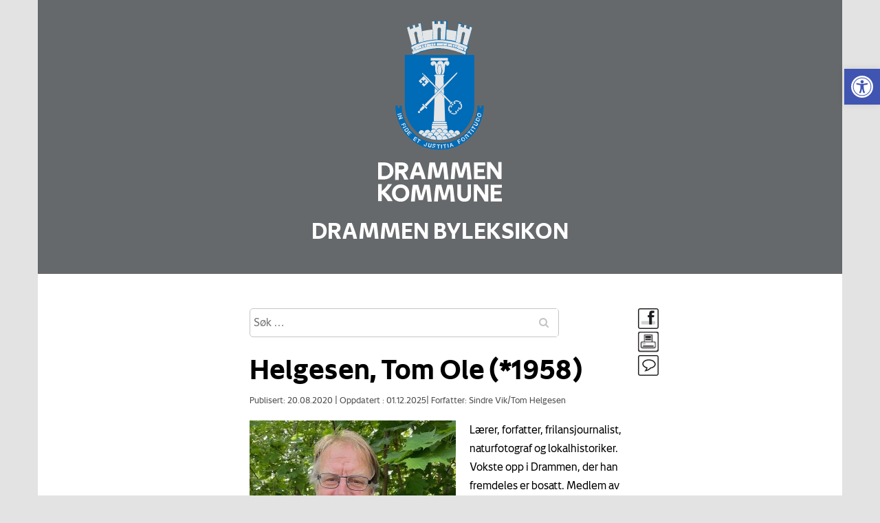

--- FILE ---
content_type: text/html; charset=UTF-8
request_url: https://byleksikon.drmk.no/helgesen-tom/
body_size: 10722
content:
<!DOCTYPE html>
<html lang="nb-NO">
<head>

    <meta charset="UTF-8">
    <meta http-equiv="X-UA-Compatible" content="IE=edge">
    <meta name="viewport" content="width=device-width, initial-scale=1.0">


    <script src="https://use.typekit.net/itk2tsd.js"></script>
    <script>try{Typekit.load({ async: true });}catch(e){}</script>
    
    <meta name="theme-color" content="#153760">
    <meta name="msapplication-navbutton-color" content="#153760">
    <meta name="apple-mobile-web-app-status-bar-style" content="#153760">

    <title>
    Helgesen, Tom Ole (*1958) |     Drammen Byleksikon    </title>

    <meta name='robots' content='max-image-preview:large' />
<link rel='dns-prefetch' href='//s.w.org' />
		<script type="text/javascript">
			window._wpemojiSettings = {"baseUrl":"https:\/\/s.w.org\/images\/core\/emoji\/13.0.1\/72x72\/","ext":".png","svgUrl":"https:\/\/s.w.org\/images\/core\/emoji\/13.0.1\/svg\/","svgExt":".svg","source":{"concatemoji":"https:\/\/byleksikon.drmk.no\/wp-includes\/js\/wp-emoji-release.min.js"}};
			!function(e,a,t){var n,r,o,i=a.createElement("canvas"),p=i.getContext&&i.getContext("2d");function s(e,t){var a=String.fromCharCode;p.clearRect(0,0,i.width,i.height),p.fillText(a.apply(this,e),0,0);e=i.toDataURL();return p.clearRect(0,0,i.width,i.height),p.fillText(a.apply(this,t),0,0),e===i.toDataURL()}function c(e){var t=a.createElement("script");t.src=e,t.defer=t.type="text/javascript",a.getElementsByTagName("head")[0].appendChild(t)}for(o=Array("flag","emoji"),t.supports={everything:!0,everythingExceptFlag:!0},r=0;r<o.length;r++)t.supports[o[r]]=function(e){if(!p||!p.fillText)return!1;switch(p.textBaseline="top",p.font="600 32px Arial",e){case"flag":return s([127987,65039,8205,9895,65039],[127987,65039,8203,9895,65039])?!1:!s([55356,56826,55356,56819],[55356,56826,8203,55356,56819])&&!s([55356,57332,56128,56423,56128,56418,56128,56421,56128,56430,56128,56423,56128,56447],[55356,57332,8203,56128,56423,8203,56128,56418,8203,56128,56421,8203,56128,56430,8203,56128,56423,8203,56128,56447]);case"emoji":return!s([55357,56424,8205,55356,57212],[55357,56424,8203,55356,57212])}return!1}(o[r]),t.supports.everything=t.supports.everything&&t.supports[o[r]],"flag"!==o[r]&&(t.supports.everythingExceptFlag=t.supports.everythingExceptFlag&&t.supports[o[r]]);t.supports.everythingExceptFlag=t.supports.everythingExceptFlag&&!t.supports.flag,t.DOMReady=!1,t.readyCallback=function(){t.DOMReady=!0},t.supports.everything||(n=function(){t.readyCallback()},a.addEventListener?(a.addEventListener("DOMContentLoaded",n,!1),e.addEventListener("load",n,!1)):(e.attachEvent("onload",n),a.attachEvent("onreadystatechange",function(){"complete"===a.readyState&&t.readyCallback()})),(n=t.source||{}).concatemoji?c(n.concatemoji):n.wpemoji&&n.twemoji&&(c(n.twemoji),c(n.wpemoji)))}(window,document,window._wpemojiSettings);
		</script>
		<style type="text/css">
img.wp-smiley,
img.emoji {
	display: inline !important;
	border: none !important;
	box-shadow: none !important;
	height: 1em !important;
	width: 1em !important;
	margin: 0 .07em !important;
	vertical-align: -0.1em !important;
	background: none !important;
	padding: 0 !important;
}
</style>
	<link rel='stylesheet' id='wp-block-library-css'  href='https://byleksikon.drmk.no/wp-includes/css/dist/block-library/style.min.css' type='text/css' media='all' />
<link rel='stylesheet' id='SearchAutocomplete-theme-css'  href='https://byleksikon.drmk.no/wp-content/plugins/search-autocomplete/css/aristo/jquery-ui-aristo.css' type='text/css' media='all' />
<link rel='stylesheet' id='owl-css'  href='https://byleksikon.drmk.no/wp-content/themes/byleksikon/css/owl.carousel.css' type='text/css' media='all' />
<link rel='stylesheet' id='font-awesome-css'  href='https://byleksikon.drmk.no/wp-content/themes/byleksikon/css/font-awesome.min.css' type='text/css' media='all' />
<link rel='stylesheet' id='bootstrap_css-css'  href='https://byleksikon.drmk.no/wp-content/themes/byleksikon/css/bootstrap.min.css' type='text/css' media='all' />
<link rel='stylesheet' id='editor_css-css'  href='https://byleksikon.drmk.no/wp-content/themes/byleksikon/css/editor-style.css' type='text/css' media='all' />
<link rel='stylesheet' id='main_css-css'  href='https://byleksikon.drmk.no/wp-content/themes/byleksikon/style.css' type='text/css' media='all' />
<link rel='stylesheet' id='custom_css-css'  href='https://byleksikon.drmk.no/wp-content/themes/byleksikon/custom.css' type='text/css' media='all' />
<link rel='stylesheet' id='pojo-a11y-css'  href='https://byleksikon.drmk.no/wp-content/plugins/pojo-accessibility/assets/css/style.min.css' type='text/css' media='all' />
<script type='text/javascript' src='https://byleksikon.drmk.no/wp-includes/js/jquery/jquery.min.js' id='jquery-core-js'></script>
<script type='text/javascript' src='https://byleksikon.drmk.no/wp-includes/js/jquery/jquery-migrate.min.js' id='jquery-migrate-js'></script>
<link rel="https://api.w.org/" href="https://byleksikon.drmk.no/wp-json/" /><link rel="alternate" type="application/json" href="https://byleksikon.drmk.no/wp-json/wp/v2/posts/10595" /><link rel="canonical" href="https://byleksikon.drmk.no/helgesen-tom/" />
<link rel="alternate" type="application/json+oembed" href="https://byleksikon.drmk.no/wp-json/oembed/1.0/embed?url=https%3A%2F%2Fbyleksikon.drmk.no%2Fhelgesen-tom%2F" />
<link rel="alternate" type="text/xml+oembed" href="https://byleksikon.drmk.no/wp-json/oembed/1.0/embed?url=https%3A%2F%2Fbyleksikon.drmk.no%2Fhelgesen-tom%2F&#038;format=xml" />
					<!-- Google Analytics tracking code output by Beehive Analytics Pro -->
						<script async src="https://www.googletagmanager.com/gtag/js?id=UA-108232901-1&l=beehiveDataLayer"></script>
		<script>
						window.beehiveDataLayer = window.beehiveDataLayer || [];
			function beehive_ga() {beehiveDataLayer.push(arguments);}
			beehive_ga('js', new Date())
						beehive_ga('config', 'UA-108232901-1', {
				'anonymize_ip': false,
				'allow_google_signals': false,
			})
					</script>
		<style type="text/css">.recentcomments a{display:inline !important;padding:0 !important;margin:0 !important;}</style><style type="text/css">
#pojo-a11y-toolbar .pojo-a11y-toolbar-toggle a{ background-color: #4054b2;	color: #ffffff;}
#pojo-a11y-toolbar .pojo-a11y-toolbar-overlay, #pojo-a11y-toolbar .pojo-a11y-toolbar-overlay ul.pojo-a11y-toolbar-items.pojo-a11y-links{ border-color: #4054b2;}
body.pojo-a11y-focusable a:focus{ outline-style: solid !important;	outline-width: 1px !important;	outline-color: #FF0000 !important;}
#pojo-a11y-toolbar{ top: 100px !important;}
#pojo-a11y-toolbar .pojo-a11y-toolbar-overlay{ background-color: #ffffff;}
#pojo-a11y-toolbar .pojo-a11y-toolbar-overlay ul.pojo-a11y-toolbar-items li.pojo-a11y-toolbar-item a, #pojo-a11y-toolbar .pojo-a11y-toolbar-overlay p.pojo-a11y-toolbar-title{ color: #333333;}
#pojo-a11y-toolbar .pojo-a11y-toolbar-overlay ul.pojo-a11y-toolbar-items li.pojo-a11y-toolbar-item a.active{ background-color: #4054b2;	color: #ffffff;}
@media (max-width: 767px) { #pojo-a11y-toolbar { top: 50px !important; } }</style>
    <style>
        @font-face {
            font-family: 'Drammen';
            font-style: normal;
            font-weight: 400;
            src: 
                url('https://byleksikon.drmk.no/wp-content/themes/byleksikon/fonts/Drammen-Regular.woff2') format('woff2');
        }

        @font-face {
            font-family: 'Drammen';
            font-style: italic;
            font-weight: 400;
            src: 
                url('https://byleksikon.drmk.no/wp-content/themes/byleksikon/fonts/Drammen-RegularItalic.woff2') format('woff2');
        }

        @font-face {
            font-family: 'Drammen';
            font-style: normal;
            font-weight: 500;
            src: 
                url('https://byleksikon.drmk.no/wp-content/themes/byleksikon/fonts/Drammen-Medium.woff2') format('woff2');
        }

        @font-face {
            font-family: 'Drammen';
            font-style: italic;
            font-weight: 500;
            src: 
                url('https://byleksikon.drmk.no/wp-content/themes/byleksikon/fonts/Drammen-MediumItalic.woff2') format('woff2');
        }

        @font-face {
            font-family: 'Drammen';
            font-style: normal;
            font-weight: 700;
            src: 
                url('https://byleksikon.drmk.no/wp-content/themes/byleksikon/fonts/Drammen-Bold.woff2') format('woff2');
        }

        @font-face {
            font-family: 'Drammen';
            font-style: italic;
            font-weight: 700;
            src: 
                url('https://byleksikon.drmk.no/wp-content/themes/byleksikon/fonts/Drammen-BoldItalic.woff2') format('woff2');
        }

        body {
            font-family: 'Drammen';
        }
        
        a {
            color: #5087ca;
        }

        article a {
            text-decoration: underline;
        }

        .header .container {
            background-color: #66696b;
        }

        .zoom .toggle {
    line-height: 35px;
    font-size: 12px;
    display: inline-block;
    margin-right: 20px;
    cursor: pointer;
}

.zoom .toggle strong {
    font-weight: normal;
    font-size: 16px;
}

.zoom:hover .zooom_info {
    display: block;
}

.zoom .zooom_info {
    position: fixed;
    display: none;
    width: 100%;
    max-width: 80vw;
    top: 50px;
    left: 50%;
    -webkit-transform: translateX(-50%);
    -ms-transform: translateX(-50%);
    transform: translateX(-50%);
    padding: 20px;
    border-radius: 10px;
    background: #fff;
    -webkit-box-shadow: 0 5px 7px rgba(0,0,0,0.2);
    box-shadow: 0 5px 7px rgba(0,0,0,0.2);
    z-index: 999;
    line-height: 24px;
    text-align: center;
}

.zoom .zooom_info i {
    display: inline-block;
    font-style: normal;
    height: 20px;
    background: #000;
    color: #fff;
    border-radius: 3px;
    vertical-align: middle;
    min-width: 20px;
    line-height: 15px;
    text-align: center;
    padding-left: 5px;
    padding-right: 5px;
}

.zoom .zooom_info i.cmd, 
.zoom .zooom_info i.ctrl {
    line-height: 20px;
    font-size: 13px;
}

.zoom .zooom_info span {
    display: none;
}

.zoom.is_mac .zooom_info span.mac {
    display: block;
}

.zoom.is_win .zooom_info span.windows {
    display: block;
}
    </style>

</head>

<body class="post-template-default single single-post postid-10595 single-format-standard">

    <div class="hide_menu"></div>

    <div class="offscreen_wrap">
        <div class="offscreen_menu">
        <div class="menu_close"><i class="fa fa-times"></i></div>
        <nav class="main_menu">
        <ul id="menu-main-menu" class="nav navbar-nav"><li id="menu-item-189" class="menu-item menu-item-type-post_type menu-item-object-page menu-item-189"><a href="https://byleksikon.drmk.no/index/">A-Å</a></li>
<li id="menu-item-198" class="menu-item menu-item-type-post_type menu-item-object-page menu-item-198"><a href="https://byleksikon.drmk.no/om-byleksikonet/">Om byleksikonet</a></li>
<li id="menu-item-197" class="menu-item menu-item-type-post_type menu-item-object-page menu-item-197"><a href="https://byleksikon.drmk.no/rettigheter/">Rettigheter</a></li>
<li id="menu-item-196" class="menu-item menu-item-type-post_type menu-item-object-page menu-item-196"><a href="https://byleksikon.drmk.no/kontakt/">Kontakt</a></li>
</ul>        </nav>
        </div>
    <div class="offscreen_inner">

        <header class="header" role="navigation">
            <div class="container">
                <a class="logo" href="https://byleksikon.drmk.no?back=1">
                    <img src="https://byleksikon.drmk.no/wp-content/themes/byleksikon/images/DrammenkommuneS_hvit.svg" style="max-width:180px;" alt="Drammen Byleksikon" />
                    <span class="blog_name">Drammen Byleksikon</span>
                </a>  

				
                <!-- 
                <span class="menu_toggle"><span class=""></span>MENU</span>

                <nav class="main_menu">
                                    </nav>
                -->

            </div>
        </header>


        

<div class="slider_wrap">

  </div>    
<div class="main_content_wrap single_wrap">
  <div class="container">
    <div class="row">

      <div class="col-lg-6 col-lg-offset-3 col-md-8 col-md-offset-2 col-sm-10 col-sm-offset-1  col-xs-12">
  		<div class="btns">
  			<div class="btn_wrap">
  				<a href="https://www.facebook.com/sharer/sharer.php?u=https://byleksikon.drmk.no/helgesen-tom/" target="_blank" title="Del på Facebook">
	  				<img src="https://byleksikon.drmk.no/wp-content/themes/byleksikon/images/share.png" alt="Del på Facebook" />
	  			</a> <br />
				<a href="#" onClick="window.print();return false" title="Skriv ut">
				  <img src="https://byleksikon.drmk.no/wp-content/themes/byleksikon/images/print.png" alt="Skriv ut" />
				</a>
	  			<a href="https://byleksikon.drmk.no/tilbakemelding//?n=Helgesen, Tom Ole (*1958)&pid=10595" title="Gi oss tilbakemelding">
	  				<img src="https://byleksikon.drmk.no/wp-content/themes/byleksikon/images/comment.png" alt="Gi oss tilbakemelding" />
	  			</a>
  			</div>
  		</div>
        <form role="search" method="get" class="search-form" action="https://byleksikon.drmk.no/">
    <input type="search" class="search-field"
            placeholder="Søk …"
            value="" name="s" id="s"
            title="Søk etter:" />
    <button type="submit" class="btn btn-success">
    	<i class="fa fa-search"></i> <span>Szukaj</span>
	</button>
</form>        <br />
                  <article id="post-10595" class="page_content post-10595 post type-post status-publish format-standard hentry category-uncategorized tag-litteratur">
            <h1 class="page_title">Helgesen, Tom Ole (*1958)</h1>

            <div class="post-meta">

              Publisert: 20.08.2020
              <span class="sep">|</span>

              Oppdatert : 01.12.2025<span class="sep">|</span>
              Forfatter: Sindre Vik/Tom Helgesen

              <!-- <span class="sep">/</span>

              <i class="fa fa-bookmark" aria-hidden="true"></i><a href="https://byleksikon.drmk.no/tag/litteratur/" rel="tag">litteratur</a><span class="sep">/</span>              <i class="fa fa-folder"></i>
              <a href="https://byleksikon.drmk.no/category/uncategorized/" rel="category tag">Uncategorized</a>               -->
            </div>

            <p><img loading="lazy" class="alignleft size-medium wp-image-13001" src="https://byleksikon.drmk.no/wp-content/uploads/2020/08/Tom-Helgesen-300x220.jpg" alt="" width="300" height="220" srcset="https://byleksikon.drmk.no/wp-content/uploads/2020/08/Tom-Helgesen-300x220.jpg 300w, https://byleksikon.drmk.no/wp-content/uploads/2020/08/Tom-Helgesen-1024x752.jpg 1024w, https://byleksikon.drmk.no/wp-content/uploads/2020/08/Tom-Helgesen-768x564.jpg 768w, https://byleksikon.drmk.no/wp-content/uploads/2020/08/Tom-Helgesen-1536x1128.jpg 1536w, https://byleksikon.drmk.no/wp-content/uploads/2020/08/Tom-Helgesen-2048x1504.jpg 2048w" sizes="(max-width: 300px) 100vw, 300px" />Lærer, forfatter, frilansjournalist, naturfotograf og lokalhistoriker. Vokste opp i Drammen, der han fremdeles er bosatt. Medlem av Norsk faglitterær forfatter- og oversetterforening. Helgesen var medlem av bokkomitéen for «Turbok Drammen», som ble utgitt av Drammens og Oplands Turistforening i 1991 og han var redaktør av boka Skogene mellom Drammenselva og Eikeren, utgitt 1996. Seinere har han vært forfatter og medforfatter av en rekke bøker, særlig om natur, friluftsliv og kulturhistorie i Drammensdistriktet, men også fra andre områder på Østlandet og i Norge. Helgesen har også levert  foto- og tekstbidrag til andres bøker. I 2008 mottok han Buskerud fylkeskommunes kulturpris og i 2013 Drammen kommunes kulturpris. Sammen med <a href="https://byleksikon.drmk.no/schandy-tom-fritz-8-11-1962/">Tom Schandy</a> står han bak <em>Forlaget Tom &amp; Tom</em>, og de to har skrevet og gitt ut flere bøker sammen.</p>
<p>Tom Helgesen er også kjent som et ihuga friluftsmenneske og en ivrig naturverner, blant annet som leder for foreningen Drammensmarkas venner. I mange år har han også vært aktiv i lokalpolitikken, blant annet som nestleder for Drammen Byliste.</p>
<h2></h2>
<h2>Utgivelser</h2>
<p>• Skogene mellom Drammenselva og Eikeren (i samarbeid med Øivind Wiik og Lars Aaserud). Utg. Drammens og Oplands Turistforening. Drammen, 1996.<br />
• Buskerudskogene : Skogbruk, natur, friluftsliv og historie. Utg. Buskerud Skogselskap. Drammen, 1999. Digital versjon på Nettbiblioteket.<br />
• Skibok for Drammensområdet. Utg. Drammens og Oplands Turistforening. Drammen, 2000. Digital versjon på Nettbiblioteket.<br />
• Helgeturen. Utg. Drammens Tidende, 2000.<br />
• Naturperler i Buskerud. Utg. T. Helgesen. Vestfossen, 2000. Digital versjon på Nettbiblioteket. Sammen med Tom Schandy.<br />
• Drammensboka. Utg. Forl. Tom &amp; Tom. Vestfossen, 2003. Digital versjon på Nettbiblioteket.<br />
• Kulturperler i Buskerud. Utg. Forl. Tom &amp; Tom. Vestfossen, 2004. Sammen med Tom Schandy.<br />
• Naturperler i Oppland. Utg. Tom &amp; Tom. Vestfossen, 2006. Digital versjon på Nettbiblioteket. Sammen med Tom Schandy.<br />
• 100 norske naturperler. Utg. Tom &amp; Tom. Vestfossen, 2006. Sammen med Tom Schandy.<br />
• 100 Natural Wonders of Norway. Utg. Forl. Tom &amp; Tom. Vestfossen, 2007. Digital versjon på Nettbiblioteket. Sammen med Tom Schandy.<br />
• Naturperler i Oslo og Akershus. Utg. Forl. Tom &amp; Tom. Vestfossen, 2007. Digital versjon på Nettbiblioteket. Sammen med Tom Schandy.<br />
• Drammensvassdraget. Utg. Tom &amp; Tom. Vestfossen, 2008. Digital versjon på Nettbiblioteket. Sammen med Svein Grønvold, Tor Møllebak og Tom Schandy.<br />
• 100 norske kulturperler. Utg. Tom &amp; Tom. Vestfossen, 2009. Digital versjon på Nettbiblioteket. Sammen med Tom Schandy.<br />
• Kongsbergboka. Utg. Tom &amp; Tom. Vestfossen, 2009. Sammen med Tom Schandy.<br />
• Jubileumsbok Drammens Ballklubb 100 år 2009-1909 (i samarbeid med Lars Aaserud), 2009.<br />
• Drammen Sportsfiskere 75 år: Jubileumsbok 1935-2010. Utg. Drammens Sportsfiskere. Drammen, 2010. Digital versjon på Nettbiblioteket.<br />
• Turbok Buskerud sør : Hurum, Røyken, Lier, Drammen, Nedre Eiker, Øvre Eiker, Modum. Utg. Forl. Tom &amp; Tom. Vestfossen, 2010. Digital versjon på Nettbiblioteket. Sammen med Tom Schandy.<br />
• Drammen 200 år. Utg. Tom &amp; Tom. Vestfossen, 2011. Digital versjon på Nettbiblioteket. Sammen med Tom Schandy.<br />
• Naturperler i Vestfold. Utg. Forl. Tom &amp; Tom. Vestfossen, 2012. Digital versjon på Nettbiblioteket. Sammen med Tom Schandy.<br />
• Norske perler. Utg. Tom &amp; Tom. Vestfossen, 2012. Digital versjon på Nettbiblioteket. Sammen med Tom Schandy.<br />
• På tur i Buskerud. Utg. Drammens og Oplands Turistforening. Vestfossen, 2013. Digital versjon på Nettbiblioteket. Sammen med Tom Schandy.<br />
• Norske perler 2. Utg. Tom &amp; Tom. Vestfossen, 2014. Digital versjon på Nettbiblioteket. Sammen med Tom Schandy.<br />
• Fantastiske Finnemarka. Utg. Tom &amp; Tom. Vestfossen, 2015. Sammen med Tom Schandy.<br />
• Øvre Eiker. Utg. Tom &amp; Tom. Vestfossen, 2016. Sammen med Tom Schandy.<br />
• Røyken. Utg. Tom &amp; Tom. Vestfossen, 2016. Sammen med Tom Schandy.<br />
• Buskeruds Beste – natur og kultur. Utg. Tom &amp; Tom. Vestfossen, 2017. Sammen med Tom Schandy.<br />
• Liervassdraget: Fra Luseputt til Linnesstranda. Utg. Tom &amp; Tom. Vestfossen, 2018. Digital versjon på Nettbiblioteket. Sammen med Tom Schandy.<br />
• Med sjumilsstøvler. Utg. Tom &amp; Tom. Vestfossen, 2020. Sammen med Tom Schandy.<br />
• Skiturer i Drammenstraktene. Utg. Tom &amp; Tom. Vestfossen, 2021.<br />
• Til topps &#8211; med og uten Drillo &#8211; 52 toppturer i Buskerud og nordre Vestfold. Utg. Tom &amp; Tom. Vestfossen, 2022.<br />
• IF Sturla 100 år (i samarbeid med Per L. Andersen). utg. IF Sturla, 2023.<br />
• Konnerudkollen Turisthotell. Utg. Skoger og Konnerud Historielag, 2025.</p>



          </article>
        

      </div>


    </div>
  </div>
</div>
    <footer>
      <div class="container">
        <nav class="main_menu">
          <ul id="menu-main-menu-1" class="nav navbar-nav"><li class="menu-item menu-item-type-post_type menu-item-object-page menu-item-189"><a href="https://byleksikon.drmk.no/index/">A-Å</a></li>
<li class="menu-item menu-item-type-post_type menu-item-object-page menu-item-198"><a href="https://byleksikon.drmk.no/om-byleksikonet/">Om byleksikonet</a></li>
<li class="menu-item menu-item-type-post_type menu-item-object-page menu-item-197"><a href="https://byleksikon.drmk.no/rettigheter/">Rettigheter</a></li>
<li class="menu-item menu-item-type-post_type menu-item-object-page menu-item-196"><a href="https://byleksikon.drmk.no/kontakt/">Kontakt</a></li>
</ul>        </nav>
      </div>
    </footer>
    
    </div><!-- offscreen_inner -->
  </div><!-- offscreen_wrap -->
  <div class="col-md-12" style="background-color: #e3e3e3;">
    <p style="text-align: center; width: 100%;">
      <a style="color: #000;" href="/cookies">Cookies</a> | <a style="color: #000;" href="/personvern">Personvern</a> | <a style="color: #000;" href="/tilgjengelighetserklaering/">Tilgjengelighetserklæring</a> | 
      <span class="zoom profile" id="browser_zoom">
                        <span class="toggle">A<strong>A</strong></span>
        
                        <span class="zooom_info">
                            <span class="mac">For å endre tekststørrelsen, hold inne cmd knappen <i class="cmd">⌘</i> og trykk plusstegnet <i>+</i> for å skalere opp, minustegnet <i>-</i> for å skalere ned.</span>
                            <span class="windows">For å endre tekststørrelsen, hold inne ctrl knappen <i class="ctrl">Ctrl</i> og trykk plusstegnet <i>+</i> for å skalere opp, minustegnet <i>-</i> for å skalere ned.</span>
                        </span>
                    </span>
                    <script>
                        var deviceDetect = navigator.platform;
                        var appleDevicesArr = ['MacIntel', 'MacPPC', 'Mac68K', 'Macintosh', 'iPhone', 'iPod', 'iPad', 'iPhone Simulator', 'iPod Simulator', 'iPad Simulator', 'Pike v7.6 release 92', 'Pike v7.8 release 517'];
        
                        element = document.getElementById('browser_zoom');
        
                        if(appleDevicesArr.includes(deviceDetect)) {
                            element.classList.add("is_mac");
                        } else {
                            element.classList.add("is_win");
                        }
                    </script>
    </p>
  </div>	<!--bn-->
  
			<script type="text/javascript">
				var _paq = _paq || [];
					_paq.push(['setCustomDimension', 1, '{"ID":5,"name":"Reidar Heieren","avatar":"56c5b1a3de01ba6eb6b3e821fde5a392"}']);
				_paq.push(['trackPageView']);
								(function () {
					var u = "https://analytics1.wpmudev.com/";
					_paq.push(['setTrackerUrl', u + 'track/']);
					_paq.push(['setSiteId', '18981']);
					var d   = document, g = d.createElement('script'), s = d.getElementsByTagName('script')[0];
					g.type  = 'text/javascript';
					g.async = true;
					g.defer = true;
					g.src   = 'https://analytics.wpmucdn.com/matomo.js';
					s.parentNode.insertBefore(g, s);
				})();
			</script>
			<script type='text/javascript' src='https://byleksikon.drmk.no/wp-includes/js/jquery/ui/core.min.js' id='jquery-ui-core-js'></script>
<script type='text/javascript' src='https://byleksikon.drmk.no/wp-includes/js/jquery/ui/menu.min.js' id='jquery-ui-menu-js'></script>
<script type='text/javascript' src='https://byleksikon.drmk.no/wp-includes/js/dist/vendor/wp-polyfill.min.js' id='wp-polyfill-js'></script>
<script type='text/javascript' id='wp-polyfill-js-after'>
( 'fetch' in window ) || document.write( '<script src="https://byleksikon.drmk.no/wp-includes/js/dist/vendor/wp-polyfill-fetch.min.js"></scr' + 'ipt>' );( document.contains ) || document.write( '<script src="https://byleksikon.drmk.no/wp-includes/js/dist/vendor/wp-polyfill-node-contains.min.js"></scr' + 'ipt>' );( window.DOMRect ) || document.write( '<script src="https://byleksikon.drmk.no/wp-includes/js/dist/vendor/wp-polyfill-dom-rect.min.js"></scr' + 'ipt>' );( window.URL && window.URL.prototype && window.URLSearchParams ) || document.write( '<script src="https://byleksikon.drmk.no/wp-includes/js/dist/vendor/wp-polyfill-url.min.js"></scr' + 'ipt>' );( window.FormData && window.FormData.prototype.keys ) || document.write( '<script src="https://byleksikon.drmk.no/wp-includes/js/dist/vendor/wp-polyfill-formdata.min.js"></scr' + 'ipt>' );( Element.prototype.matches && Element.prototype.closest ) || document.write( '<script src="https://byleksikon.drmk.no/wp-includes/js/dist/vendor/wp-polyfill-element-closest.min.js"></scr' + 'ipt>' );( 'objectFit' in document.documentElement.style ) || document.write( '<script src="https://byleksikon.drmk.no/wp-includes/js/dist/vendor/wp-polyfill-object-fit.min.js"></scr' + 'ipt>' );
</script>
<script type='text/javascript' src='https://byleksikon.drmk.no/wp-includes/js/dist/dom-ready.min.js' id='wp-dom-ready-js'></script>
<script type='text/javascript' src='https://byleksikon.drmk.no/wp-includes/js/dist/hooks.min.js' id='wp-hooks-js'></script>
<script type='text/javascript' src='https://byleksikon.drmk.no/wp-includes/js/dist/i18n.min.js' id='wp-i18n-js'></script>
<script type='text/javascript' id='wp-i18n-js-after'>
wp.i18n.setLocaleData( { 'text direction\u0004ltr': [ 'ltr' ] } );
</script>
<script type='text/javascript' id='wp-a11y-js-translations'>
( function( domain, translations ) {
	var localeData = translations.locale_data[ domain ] || translations.locale_data.messages;
	localeData[""].domain = domain;
	wp.i18n.setLocaleData( localeData, domain );
} )( "default", {"translation-revision-date":"2022-10-18 11:24:30+0000","generator":"GlotPress\/4.0.0-beta.2","domain":"messages","locale_data":{"messages":{"":{"domain":"messages","plural-forms":"nplurals=2; plural=n != 1;","lang":"nb_NO"},"Notifications":["Varsler"]}},"comment":{"reference":"wp-includes\/js\/dist\/a11y.js"}} );
</script>
<script type='text/javascript' src='https://byleksikon.drmk.no/wp-includes/js/dist/a11y.min.js' id='wp-a11y-js'></script>
<script type='text/javascript' id='jquery-ui-autocomplete-js-extra'>
/* <![CDATA[ */
var uiAutocompleteL10n = {"noResults":"Ingen treff.","oneResult":"1 resultat funnet. Bruk opp- og ned-piltastene for \u00e5 navigere.","manyResults":"%d funnet. Bruk opp- og ned-piltastene for \u00e5 navigere.","itemSelected":"Element valgt."};
/* ]]> */
</script>
<script type='text/javascript' src='https://byleksikon.drmk.no/wp-includes/js/jquery/ui/autocomplete.min.js' id='jquery-ui-autocomplete-js'></script>
<script type='text/javascript' id='SearchAutocomplete-js-extra'>
/* <![CDATA[ */
var SearchAutocomplete = {"ajaxurl":"https:\/\/byleksikon.drmk.no\/wp-admin\/admin-ajax.php","fieldName":"[name=\"s\"]","minLength":"3","delay":"500","autoFocus":"false"};
/* ]]> */
</script>
<script type='text/javascript' src='https://byleksikon.drmk.no/wp-content/plugins/search-autocomplete/js/search-autocomplete.min.js' id='SearchAutocomplete-js'></script>
<script type='text/javascript' src='https://byleksikon.drmk.no/wp-content/themes/byleksikon/js/imagesloaded.pkgd.min.js' id='imagesloaded.pkgd.min-js'></script>
<script type='text/javascript' src='https://byleksikon.drmk.no/wp-content/themes/byleksikon/js/owl.carousel.min.js' id='owl-js'></script>
<script type='text/javascript' src='https://byleksikon.drmk.no/wp-content/themes/byleksikon/js/theme.js' id='theme_js-js'></script>
<script type='text/javascript' id='pojo-a11y-js-extra'>
/* <![CDATA[ */
var PojoA11yOptions = {"focusable":"","remove_link_target":"","add_role_links":"1","enable_save":"1","save_expiration":"24"};
/* ]]> */
</script>
<script type='text/javascript' src='https://byleksikon.drmk.no/wp-content/plugins/pojo-accessibility/assets/js/app.min.js' id='pojo-a11y-js'></script>
<script type='text/javascript' src='https://byleksikon.drmk.no/wp-includes/js/wp-embed.min.js' id='wp-embed-js'></script>
		<a id="pojo-a11y-skip-content" class="pojo-skip-link pojo-skip-content" tabindex="1" accesskey="s" href="#content">Hopp rett ned til innholdet</a>
				<nav id="pojo-a11y-toolbar" class="pojo-a11y-toolbar-right pojo-a11y-" role="navigation">
			<div class="pojo-a11y-toolbar-toggle">
				<a class="pojo-a11y-toolbar-link pojo-a11y-toolbar-toggle-link" href="javascript:void(0);" title="Verktøy for Universell utforming" role="button">
					<span class="pojo-sr-only sr-only">Vis verktøylinjen</span>
					<svg xmlns="http://www.w3.org/2000/svg" viewBox="0 0 100 100" fill="currentColor" width="1em">
						<title>Verktøy for Universell utforming</title>
						<path d="M50 8.1c23.2 0 41.9 18.8 41.9 41.9 0 23.2-18.8 41.9-41.9 41.9C26.8 91.9 8.1 73.2 8.1 50S26.8 8.1 50 8.1M50 0C22.4 0 0 22.4 0 50s22.4 50 50 50 50-22.4 50-50S77.6 0 50 0zm0 11.3c-21.4 0-38.7 17.3-38.7 38.7S28.6 88.7 50 88.7 88.7 71.4 88.7 50 71.4 11.3 50 11.3zm0 8.9c4 0 7.3 3.2 7.3 7.3S54 34.7 50 34.7s-7.3-3.2-7.3-7.3 3.3-7.2 7.3-7.2zm23.7 19.7c-5.8 1.4-11.2 2.6-16.6 3.2.2 20.4 2.5 24.8 5 31.4.7 1.9-.2 4-2.1 4.7-1.9.7-4-.2-4.7-2.1-1.8-4.5-3.4-8.2-4.5-15.8h-2c-1 7.6-2.7 11.3-4.5 15.8-.7 1.9-2.8 2.8-4.7 2.1-1.9-.7-2.8-2.8-2.1-4.7 2.6-6.6 4.9-11 5-31.4-5.4-.6-10.8-1.8-16.6-3.2-1.7-.4-2.8-2.1-2.4-3.9.4-1.7 2.1-2.8 3.9-2.4 19.5 4.6 25.1 4.6 44.5 0 1.7-.4 3.5.7 3.9 2.4.7 1.8-.3 3.5-2.1 3.9z"/>					</svg>
				</a>
			</div>
			<div class="pojo-a11y-toolbar-overlay">
				<div class="pojo-a11y-toolbar-inner">
					<p class="pojo-a11y-toolbar-title">Verktøy for Universell utforming</p>
					
					<ul class="pojo-a11y-toolbar-items pojo-a11y-tools">
																			<li class="pojo-a11y-toolbar-item">
								<a href="#" class="pojo-a11y-toolbar-link pojo-a11y-btn-resize-font pojo-a11y-btn-resize-plus" data-action="resize-plus" data-action-group="resize" tabindex="-1" role="button">
									<span class="pojo-a11y-toolbar-icon"><svg version="1.1" xmlns="http://www.w3.org/2000/svg" width="1em" viewBox="0 0 448 448"><title>Gjør tekst større</title><path fill="currentColor" d="M256 200v16c0 4.25-3.75 8-8 8h-56v56c0 4.25-3.75 8-8 8h-16c-4.25 0-8-3.75-8-8v-56h-56c-4.25 0-8-3.75-8-8v-16c0-4.25 3.75-8 8-8h56v-56c0-4.25 3.75-8 8-8h16c4.25 0 8 3.75 8 8v56h56c4.25 0 8 3.75 8 8zM288 208c0-61.75-50.25-112-112-112s-112 50.25-112 112 50.25 112 112 112 112-50.25 112-112zM416 416c0 17.75-14.25 32-32 32-8.5 0-16.75-3.5-22.5-9.5l-85.75-85.5c-29.25 20.25-64.25 31-99.75 31-97.25 0-176-78.75-176-176s78.75-176 176-176 176 78.75 176 176c0 35.5-10.75 70.5-31 99.75l85.75 85.75c5.75 5.75 9.25 14 9.25 22.5z"></path></svg></span><span class="pojo-a11y-toolbar-text">Gjør tekst større</span>								</a>
							</li>
							
							<li class="pojo-a11y-toolbar-item">
								<a href="#" class="pojo-a11y-toolbar-link pojo-a11y-btn-resize-font pojo-a11y-btn-resize-minus" data-action="resize-minus" data-action-group="resize" tabindex="-1" role="button">
									<span class="pojo-a11y-toolbar-icon"><svg version="1.1" xmlns="http://www.w3.org/2000/svg" width="1em" viewBox="0 0 448 448"><title>Gjør tekst mindre</title><path fill="currentColor" d="M256 200v16c0 4.25-3.75 8-8 8h-144c-4.25 0-8-3.75-8-8v-16c0-4.25 3.75-8 8-8h144c4.25 0 8 3.75 8 8zM288 208c0-61.75-50.25-112-112-112s-112 50.25-112 112 50.25 112 112 112 112-50.25 112-112zM416 416c0 17.75-14.25 32-32 32-8.5 0-16.75-3.5-22.5-9.5l-85.75-85.5c-29.25 20.25-64.25 31-99.75 31-97.25 0-176-78.75-176-176s78.75-176 176-176 176 78.75 176 176c0 35.5-10.75 70.5-31 99.75l85.75 85.75c5.75 5.75 9.25 14 9.25 22.5z"></path></svg></span><span class="pojo-a11y-toolbar-text">Gjør tekst mindre</span>								</a>
							</li>
						
													<li class="pojo-a11y-toolbar-item">
								<a href="#" class="pojo-a11y-toolbar-link pojo-a11y-btn-background-group pojo-a11y-btn-grayscale" data-action="grayscale" data-action-group="schema" tabindex="-1" role="button">
									<span class="pojo-a11y-toolbar-icon"><svg version="1.1" xmlns="http://www.w3.org/2000/svg" width="1em" viewBox="0 0 448 448"><title>Gråtone</title><path fill="currentColor" d="M15.75 384h-15.75v-352h15.75v352zM31.5 383.75h-8v-351.75h8v351.75zM55 383.75h-7.75v-351.75h7.75v351.75zM94.25 383.75h-7.75v-351.75h7.75v351.75zM133.5 383.75h-15.5v-351.75h15.5v351.75zM165 383.75h-7.75v-351.75h7.75v351.75zM180.75 383.75h-7.75v-351.75h7.75v351.75zM196.5 383.75h-7.75v-351.75h7.75v351.75zM235.75 383.75h-15.75v-351.75h15.75v351.75zM275 383.75h-15.75v-351.75h15.75v351.75zM306.5 383.75h-15.75v-351.75h15.75v351.75zM338 383.75h-15.75v-351.75h15.75v351.75zM361.5 383.75h-15.75v-351.75h15.75v351.75zM408.75 383.75h-23.5v-351.75h23.5v351.75zM424.5 383.75h-8v-351.75h8v351.75zM448 384h-15.75v-352h15.75v352z"></path></svg></span><span class="pojo-a11y-toolbar-text">Gråtone</span>								</a>
							</li>
						
													<li class="pojo-a11y-toolbar-item">
								<a href="#" class="pojo-a11y-toolbar-link pojo-a11y-btn-background-group pojo-a11y-btn-high-contrast" data-action="high-contrast" data-action-group="schema" tabindex="-1" role="button">
									<span class="pojo-a11y-toolbar-icon"><svg version="1.1" xmlns="http://www.w3.org/2000/svg" width="1em" viewBox="0 0 448 448"><title>Høy kontrast</title><path fill="currentColor" d="M192 360v-272c-75 0-136 61-136 136s61 136 136 136zM384 224c0 106-86 192-192 192s-192-86-192-192 86-192 192-192 192 86 192 192z"></path></svg></span><span class="pojo-a11y-toolbar-text">Høy kontrast</span>								</a>
							</li>
						
													<li class="pojo-a11y-toolbar-item">
								<a href="#" class="pojo-a11y-toolbar-link pojo-a11y-btn-background-group pojo-a11y-btn-negative-contrast" data-action="negative-contrast" data-action-group="schema" tabindex="-1" role="button">

									<span class="pojo-a11y-toolbar-icon"><svg version="1.1" xmlns="http://www.w3.org/2000/svg" width="1em" viewBox="0 0 448 448"><title>Negativ kontrast</title><path fill="currentColor" d="M416 240c-23.75-36.75-56.25-68.25-95.25-88.25 10 17 15.25 36.5 15.25 56.25 0 61.75-50.25 112-112 112s-112-50.25-112-112c0-19.75 5.25-39.25 15.25-56.25-39 20-71.5 51.5-95.25 88.25 42.75 66 111.75 112 192 112s149.25-46 192-112zM236 144c0-6.5-5.5-12-12-12-41.75 0-76 34.25-76 76 0 6.5 5.5 12 12 12s12-5.5 12-12c0-28.5 23.5-52 52-52 6.5 0 12-5.5 12-12zM448 240c0 6.25-2 12-5 17.25-46 75.75-130.25 126.75-219 126.75s-173-51.25-219-126.75c-3-5.25-5-11-5-17.25s2-12 5-17.25c46-75.5 130.25-126.75 219-126.75s173 51.25 219 126.75c3 5.25 5 11 5 17.25z"></path></svg></span><span class="pojo-a11y-toolbar-text">Negativ kontrast</span>								</a>
							</li>
						
													<li class="pojo-a11y-toolbar-item">
								<a href="#" class="pojo-a11y-toolbar-link pojo-a11y-btn-background-group pojo-a11y-btn-light-background" data-action="light-background" data-action-group="schema" tabindex="-1" role="button">
									<span class="pojo-a11y-toolbar-icon"><svg version="1.1" xmlns="http://www.w3.org/2000/svg" width="1em" viewBox="0 0 448 448"><title>Lys bakgrunn</title><path fill="currentColor" d="M184 144c0 4.25-3.75 8-8 8s-8-3.75-8-8c0-17.25-26.75-24-40-24-4.25 0-8-3.75-8-8s3.75-8 8-8c23.25 0 56 12.25 56 40zM224 144c0-50-50.75-80-96-80s-96 30-96 80c0 16 6.5 32.75 17 45 4.75 5.5 10.25 10.75 15.25 16.5 17.75 21.25 32.75 46.25 35.25 74.5h57c2.5-28.25 17.5-53.25 35.25-74.5 5-5.75 10.5-11 15.25-16.5 10.5-12.25 17-29 17-45zM256 144c0 25.75-8.5 48-25.75 67s-40 45.75-42 72.5c7.25 4.25 11.75 12.25 11.75 20.5 0 6-2.25 11.75-6.25 16 4 4.25 6.25 10 6.25 16 0 8.25-4.25 15.75-11.25 20.25 2 3.5 3.25 7.75 3.25 11.75 0 16.25-12.75 24-27.25 24-6.5 14.5-21 24-36.75 24s-30.25-9.5-36.75-24c-14.5 0-27.25-7.75-27.25-24 0-4 1.25-8.25 3.25-11.75-7-4.5-11.25-12-11.25-20.25 0-6 2.25-11.75 6.25-16-4-4.25-6.25-10-6.25-16 0-8.25 4.5-16.25 11.75-20.5-2-26.75-24.75-53.5-42-72.5s-25.75-41.25-25.75-67c0-68 64.75-112 128-112s128 44 128 112z"></path></svg></span><span class="pojo-a11y-toolbar-text">Lys bakgrunn</span>								</a>
							</li>
						
													<li class="pojo-a11y-toolbar-item">
								<a href="#" class="pojo-a11y-toolbar-link pojo-a11y-btn-links-underline" data-action="links-underline" data-action-group="toggle" tabindex="-1" role="button">
									<span class="pojo-a11y-toolbar-icon"><svg version="1.1" xmlns="http://www.w3.org/2000/svg" width="1em" viewBox="0 0 448 448"><title>Lenkenes underlinje</title><path fill="currentColor" d="M364 304c0-6.5-2.5-12.5-7-17l-52-52c-4.5-4.5-10.75-7-17-7-7.25 0-13 2.75-18 8 8.25 8.25 18 15.25 18 28 0 13.25-10.75 24-24 24-12.75 0-19.75-9.75-28-18-5.25 5-8.25 10.75-8.25 18.25 0 6.25 2.5 12.5 7 17l51.5 51.75c4.5 4.5 10.75 6.75 17 6.75s12.5-2.25 17-6.5l36.75-36.5c4.5-4.5 7-10.5 7-16.75zM188.25 127.75c0-6.25-2.5-12.5-7-17l-51.5-51.75c-4.5-4.5-10.75-7-17-7s-12.5 2.5-17 6.75l-36.75 36.5c-4.5 4.5-7 10.5-7 16.75 0 6.5 2.5 12.5 7 17l52 52c4.5 4.5 10.75 6.75 17 6.75 7.25 0 13-2.5 18-7.75-8.25-8.25-18-15.25-18-28 0-13.25 10.75-24 24-24 12.75 0 19.75 9.75 28 18 5.25-5 8.25-10.75 8.25-18.25zM412 304c0 19-7.75 37.5-21.25 50.75l-36.75 36.5c-13.5 13.5-31.75 20.75-50.75 20.75-19.25 0-37.5-7.5-51-21.25l-51.5-51.75c-13.5-13.5-20.75-31.75-20.75-50.75 0-19.75 8-38.5 22-52.25l-22-22c-13.75 14-32.25 22-52 22-19 0-37.5-7.5-51-21l-52-52c-13.75-13.75-21-31.75-21-51 0-19 7.75-37.5 21.25-50.75l36.75-36.5c13.5-13.5 31.75-20.75 50.75-20.75 19.25 0 37.5 7.5 51 21.25l51.5 51.75c13.5 13.5 20.75 31.75 20.75 50.75 0 19.75-8 38.5-22 52.25l22 22c13.75-14 32.25-22 52-22 19 0 37.5 7.5 51 21l52 52c13.75 13.75 21 31.75 21 51z"></path></svg></span><span class="pojo-a11y-toolbar-text">Lenkenes underlinje</span>								</a>
							</li>
						
													<li class="pojo-a11y-toolbar-item">
								<a href="#" class="pojo-a11y-toolbar-link pojo-a11y-btn-readable-font" data-action="readable-font" data-action-group="toggle" tabindex="-1" role="button">
									<span class="pojo-a11y-toolbar-icon"><svg version="1.1" xmlns="http://www.w3.org/2000/svg" width="1em" viewBox="0 0 448 448"><title>Lesbar font</title><path fill="currentColor" d="M181.25 139.75l-42.5 112.5c24.75 0.25 49.5 1 74.25 1 4.75 0 9.5-0.25 14.25-0.5-13-38-28.25-76.75-46-113zM0 416l0.5-19.75c23.5-7.25 49-2.25 59.5-29.25l59.25-154 70-181h32c1 1.75 2 3.5 2.75 5.25l51.25 120c18.75 44.25 36 89 55 133 11.25 26 20 52.75 32.5 78.25 1.75 4 5.25 11.5 8.75 14.25 8.25 6.5 31.25 8 43 12.5 0.75 4.75 1.5 9.5 1.5 14.25 0 2.25-0.25 4.25-0.25 6.5-31.75 0-63.5-4-95.25-4-32.75 0-65.5 2.75-98.25 3.75 0-6.5 0.25-13 1-19.5l32.75-7c6.75-1.5 20-3.25 20-12.5 0-9-32.25-83.25-36.25-93.5l-112.5-0.5c-6.5 14.5-31.75 80-31.75 89.5 0 19.25 36.75 20 51 22 0.25 4.75 0.25 9.5 0.25 14.5 0 2.25-0.25 4.5-0.5 6.75-29 0-58.25-5-87.25-5-3.5 0-8.5 1.5-12 2-15.75 2.75-31.25 3.5-47 3.5z"></path></svg></span><span class="pojo-a11y-toolbar-text">Lesbar font</span>								</a>
							</li>
																		<li class="pojo-a11y-toolbar-item">
							<a href="#" class="pojo-a11y-toolbar-link pojo-a11y-btn-reset" data-action="reset" tabindex="-1" role="button">
								<span class="pojo-a11y-toolbar-icon"><svg version="1.1" xmlns="http://www.w3.org/2000/svg" width="1em" viewBox="0 0 448 448"><title>Nullstill</title><path fill="currentColor" d="M384 224c0 105.75-86.25 192-192 192-57.25 0-111.25-25.25-147.75-69.25-2.5-3.25-2.25-8 0.5-10.75l34.25-34.5c1.75-1.5 4-2.25 6.25-2.25 2.25 0.25 4.5 1.25 5.75 3 24.5 31.75 61.25 49.75 101 49.75 70.5 0 128-57.5 128-128s-57.5-128-128-128c-32.75 0-63.75 12.5-87 34.25l34.25 34.5c4.75 4.5 6 11.5 3.5 17.25-2.5 6-8.25 10-14.75 10h-112c-8.75 0-16-7.25-16-16v-112c0-6.5 4-12.25 10-14.75 5.75-2.5 12.75-1.25 17.25 3.5l32.5 32.25c35.25-33.25 83-53 132.25-53 105.75 0 192 86.25 192 192z"></path></svg></span>
								<span class="pojo-a11y-toolbar-text">Nullstill</span>
							</a>
						</li>
					</ul>
									</div>
			</div>
		</nav>
		
</body>
</html>


--- FILE ---
content_type: text/css
request_url: https://byleksikon.drmk.no/wp-content/plugins/search-autocomplete/css/aristo/jquery-ui-aristo.css
body_size: 7278
content:
/*
 * jQuery UI CSS Framework 1.8.7
 *
 * Copyright 2010, AUTHORS.txt (http://jqueryui.com/about)
 * Dual licensed under the MIT or GPL Version 2 licenses.
 * http://jquery.org/license
 *
 * http://docs.jquery.com/UI/Theming/API
 */

/* Layout helpers
----------------------------------*/
.ui-front { z-index: 100; }
.ui-helper-hidden { display: none; }
.ui-helper-hidden-accessible { position: absolute !important; clip: rect(1px 1px 1px 1px); clip: rect(1px,1px,1px,1px); }
.ui-helper-reset { margin: 0; padding: 0; border: 0; outline: 0; line-height: 1.3; text-decoration: none; font-size: 100%; list-style: none; }
.ui-helper-clearfix:after { content: "."; display: block; height: 0; clear: both; visibility: hidden; }
.ui-helper-clearfix { display: inline-block; }
/* required comment for clearfix to work in Opera \*/
* html .ui-helper-clearfix { height:1%; }
.ui-helper-clearfix { display:block; }
/* end clearfix */
.ui-helper-zfix { width: 100%; height: 100%; top: 0; left: 0; position: absolute; opacity: 0; filter:Alpha(Opacity=0); }


/* Interaction Cues
----------------------------------*/
.ui-state-disabled { cursor: default !important; }


/* Icons
----------------------------------*/

/* states and images */
.ui-icon { display: block; text-indent: -99999px; overflow: hidden; background-repeat: no-repeat; }


/* Misc visuals
----------------------------------*/

/* Overlays */
.ui-widget-overlay { position: fixed; top: 0; left: 0; width: 100%; height: 100%; }


/*
 * jQuery UI CSS Framework 1.8.7
 *
 * Copyright 2010, AUTHORS.txt (http://jqueryui.com/about)
 * Dual licensed under the MIT or GPL Version 2 licenses.
 * http://jquery.org/license
 *
 * http://docs.jquery.com/UI/Theming/API
 *
 * To view and modify this theme, visit http://jqueryui.com/themeroller/?ctl=themeroller
 */


/* Component containers
----------------------------------*/
.ui-widget { font-family: Arial,sans-serif; font-size: 1.1em; }
.ui-widget .ui-widget { font-size: 1em; }
.ui-widget input, .ui-widget select, .ui-widget textarea, .ui-widget button { font-family: Arial,sans-serif; font-size: 1em; }
.ui-widget-content { border: 1px solid #B6B6B6; background: #ffffff; color: #4F4F4F; }
.ui-widget-content a { color: #4F4F4F; }
.ui-widget-header { border: 1px solid #B6B6B6; color: #4F4F4F; font-weight: bold; }
.ui-widget-header {
	background: #ededed url(images/bg_fallback.png) 0 0 repeat-x; /* Old browsers */
	background: -moz-linear-gradient(top, #ededed 0%, #c4c4c4 100%); /* FF3.6+ */
	background: -webkit-gradient(linear, left top, left bottom, color-stop(0%,#ededed), color-stop(100%,#c4c4c4)); /* Chrome,Safari4+ */
	background: -webkit-linear-gradient(top, #ededed 0%,#c4c4c4 100%); /* Chrome10+,Safari5.1+ */
	background: -o-linear-gradient(top, #ededed 0%,#c4c4c4 100%); /* Opera11.10+ */
	background: -ms-linear-gradient(top, #ededed 0%,#c4c4c4 100%); /* IE10+ */
	background: linear-gradient(top, #ededed 0%,#c4c4c4 100%); /* W3C */
}
.ui-widget-header a { color: #4F4F4F; }

/* Interaction states
----------------------------------*/
.ui-state-default, .ui-widget-content .ui-state-default, .ui-widget-header .ui-state-default { border: 1px solid #B6B6B6; font-weight: normal; color: #4F4F4F; }
.ui-state-default, .ui-widget-content .ui-state-default, .ui-widget-header .ui-state-default {
	background: #ededed url(images/bg_fallback.png) 0 0 repeat-x; /* Old browsers */
	background: -moz-linear-gradient(top, #ededed 0%, #c4c4c4 100%); /* FF3.6+ */
	background: -webkit-gradient(linear, left top, left bottom, color-stop(0%,#ededed), color-stop(100%,#c4c4c4)); /* Chrome,Safari4+ */
	background: -webkit-linear-gradient(top, #ededed 0%,#c4c4c4 100%); /* Chrome10+,Safari5.1+ */
	background: -o-linear-gradient(top, #ededed 0%,#c4c4c4 100%); /* Opera11.10+ */
	background: -ms-linear-gradient(top, #ededed 0%,#c4c4c4 100%); /* IE10+ */
	background: linear-gradient(top, #ededed 0%,#c4c4c4 100%); /* W3C */
	-webkit-box-shadow: 0 1px 0 rgba(255,255,255,0.6) inset;
	-moz-box-shadow: 0 1px 0 rgba(255,255,255,0.6) inset;
	box-shadow: 0 1px 0 rgba(255,255,255,0.6) inset;
}
.ui-state-default a, .ui-state-default a:link, .ui-state-default a:visited { color: #4F4F4F; text-decoration: none; }
.ui-state-hover, .ui-widget-content .ui-state-hover, .ui-widget-header .ui-state-hover, .ui-state-focus, .ui-widget-content .ui-state-focus, .ui-widget-header .ui-state-focus { border: 1px solid #9D9D9D; font-weight: normal; color: #313131; }
.ui-state-hover a, .ui-state-hover a:hover { color: #313131; text-decoration: none; }
.ui-state-active, .ui-widget-content .ui-state-active, .ui-widget-header .ui-state-active {
	outline: none;
	color: #1c4257; border: 1px solid #7096ab;
	background: #ededed url(images/bg_fallback.png) 0 -50px repeat-x; /* Old browsers */
	background: -moz-linear-gradient(top, #b9e0f5 0%, #92bdd6 100%); /* FF3.6+ */
	background: -webkit-gradient(linear, left top, left bottom, color-stop(0%,#b9e0f5), color-stop(100%,#92bdd6)); /* Chrome,Safari4+ */
	background: -webkit-linear-gradient(top, #b9e0f5 0%,#92bdd6 100%); /* Chrome10+,Safari5.1+ */
	background: -o-linear-gradient(top, #b9e0f5 0%,#92bdd6 100%); /* Opera11.10+ */
	background: -ms-linear-gradient(top, #b9e0f5 0%,#92bdd6 100%); /* IE10+ */
	background: linear-gradient(top, #b9e0f5 0%,#92bdd6 100%); /* W3C */
	-webkit-box-shadow: none;
	-moz-box-shadow: none;
	box-shadow: none;
}
.ui-state-active a, .ui-state-active a:link, .ui-state-active a:visited { color: #313131; text-decoration: none; }
.ui-widget :active { outline: none; }

/* Interaction Cues
----------------------------------*/
.ui-state-highlight, .ui-widget-content .ui-state-highlight, .ui-widget-header .ui-state-highlight  { border: 1px solid #d2dbf4; background: #f4f8fd; color: #0d2054; -moz-border-radius: 0 !important; -webkit-border-radius: 0 !important; border-radius: 0 !important; }
.ui-state-highlight a, .ui-widget-content .ui-state-highlight a,.ui-widget-header .ui-state-highlight a { color: #363636; }
.ui-state-error, .ui-widget-content .ui-state-error, .ui-widget-header .ui-state-error { border: 1px solid #e2d0d0; background: #fcf0f0; color: #280b0b; -moz-border-radius: 0 !important; -webkit-border-radius: 0 !important; border-radius: 0 !important; }
.ui-state-error a, .ui-widget-content .ui-state-error a, .ui-widget-header .ui-state-error a { color: #cd0a0a; }
.ui-state-error-text, .ui-widget-content .ui-state-error-text, .ui-widget-header .ui-state-error-text { color: #cd0a0a; }
.ui-priority-primary, .ui-widget-content .ui-priority-primary, .ui-widget-header .ui-priority-primary { font-weight: bold; }
.ui-priority-secondary, .ui-widget-content .ui-priority-secondary,  .ui-widget-header .ui-priority-secondary { opacity: .7; filter:Alpha(Opacity=70); font-weight: normal; }
.ui-state-disabled, .ui-widget-content .ui-state-disabled, .ui-widget-header .ui-state-disabled { opacity: .35; filter:Alpha(Opacity=35); background-image: none; }

/* Icons
----------------------------------*/

/* states and images */
.ui-icon { width: 16px; height: 16px; background-image: url(images/ui-icons_222222_256x240.png); }
.ui-widget-content .ui-icon {background-image: url(images/ui-icons_222222_256x240.png); }
.ui-widget-header .ui-icon {background-image: url(images/ui-icons_222222_256x240.png); }
.ui-state-default .ui-icon { background-image: url(images/ui-icons_454545_256x240.png); }
.ui-state-hover .ui-icon, .ui-state-focus .ui-icon {background-image: url(images/ui-icons_454545_256x240.png); }
.ui-state-active .ui-icon {background-image: url(images/ui-icons_454545_256x240.png); }
.ui-state-highlight .ui-icon {background-image: url(images/ui-icons_454545_256x240.png); }
.ui-state-error .ui-icon, .ui-state-error-text .ui-icon { background: url(images/icon_sprite.png) -16px 0 no-repeat !important; }
.ui-state-highlight .ui-icon, .ui-state-error .ui-icon { margin-top: -1px; }

/* positioning */
.ui-icon-carat-1-n { background-position: 0 0; }
.ui-icon-carat-1-ne { background-position: -16px 0; }
.ui-icon-carat-1-e { background-position: -32px 0; }
.ui-icon-carat-1-se { background-position: -48px 0; }
.ui-icon-carat-1-s { background-position: -64px 0; }
.ui-icon-carat-1-sw { background-position: -80px 0; }
.ui-icon-carat-1-w { background-position: -96px 0; }
.ui-icon-carat-1-nw { background-position: -112px 0; }
.ui-icon-carat-2-n-s { background-position: -128px 0; }
.ui-icon-carat-2-e-w { background-position: -144px 0; }
.ui-icon-triangle-1-n { background-position: 0 -16px; }
.ui-icon-triangle-1-ne { background-position: -16px -16px; }
.ui-icon-triangle-1-e { background-position: -32px -16px; }
.ui-icon-triangle-1-se { background-position: -48px -16px; }
.ui-icon-triangle-1-s { background-position: -64px -16px; }
.ui-icon-triangle-1-sw { background-position: -80px -16px; }
.ui-icon-triangle-1-w { background-position: -96px -16px; }
.ui-icon-triangle-1-nw { background-position: -112px -16px; }
.ui-icon-triangle-2-n-s { background-position: -128px -16px; }
.ui-icon-triangle-2-e-w { background-position: -144px -16px; }
.ui-icon-arrow-1-n { background-position: 0 -32px; }
.ui-icon-arrow-1-ne { background-position: -16px -32px; }
.ui-icon-arrow-1-e { background-position: -32px -32px; }
.ui-icon-arrow-1-se { background-position: -48px -32px; }
.ui-icon-arrow-1-s { background-position: -64px -32px; }
.ui-icon-arrow-1-sw { background-position: -80px -32px; }
.ui-icon-arrow-1-w { background-position: -96px -32px; }
.ui-icon-arrow-1-nw { background-position: -112px -32px; }
.ui-icon-arrow-2-n-s { background-position: -128px -32px; }
.ui-icon-arrow-2-ne-sw { background-position: -144px -32px; }
.ui-icon-arrow-2-e-w { background-position: -160px -32px; }
.ui-icon-arrow-2-se-nw { background-position: -176px -32px; }
.ui-icon-arrowstop-1-n { background-position: -192px -32px; }
.ui-icon-arrowstop-1-e { background-position: -208px -32px; }
.ui-icon-arrowstop-1-s { background-position: -224px -32px; }
.ui-icon-arrowstop-1-w { background-position: -240px -32px; }
.ui-icon-arrowthick-1-n { background-position: 0 -48px; }
.ui-icon-arrowthick-1-ne { background-position: -16px -48px; }
.ui-icon-arrowthick-1-e { background-position: -32px -48px; }
.ui-icon-arrowthick-1-se { background-position: -48px -48px; }
.ui-icon-arrowthick-1-s { background-position: -64px -48px; }
.ui-icon-arrowthick-1-sw { background-position: -80px -48px; }
.ui-icon-arrowthick-1-w { background-position: -96px -48px; }
.ui-icon-arrowthick-1-nw { background-position: -112px -48px; }
.ui-icon-arrowthick-2-n-s { background-position: -128px -48px; }
.ui-icon-arrowthick-2-ne-sw { background-position: -144px -48px; }
.ui-icon-arrowthick-2-e-w { background-position: -160px -48px; }
.ui-icon-arrowthick-2-se-nw { background-position: -176px -48px; }
.ui-icon-arrowthickstop-1-n { background-position: -192px -48px; }
.ui-icon-arrowthickstop-1-e { background-position: -208px -48px; }
.ui-icon-arrowthickstop-1-s { background-position: -224px -48px; }
.ui-icon-arrowthickstop-1-w { background-position: -240px -48px; }
.ui-icon-arrowreturnthick-1-w { background-position: 0 -64px; }
.ui-icon-arrowreturnthick-1-n { background-position: -16px -64px; }
.ui-icon-arrowreturnthick-1-e { background-position: -32px -64px; }
.ui-icon-arrowreturnthick-1-s { background-position: -48px -64px; }
.ui-icon-arrowreturn-1-w { background-position: -64px -64px; }
.ui-icon-arrowreturn-1-n { background-position: -80px -64px; }
.ui-icon-arrowreturn-1-e { background-position: -96px -64px; }
.ui-icon-arrowreturn-1-s { background-position: -112px -64px; }
.ui-icon-arrowrefresh-1-w { background-position: -128px -64px; }
.ui-icon-arrowrefresh-1-n { background-position: -144px -64px; }
.ui-icon-arrowrefresh-1-e { background-position: -160px -64px; }
.ui-icon-arrowrefresh-1-s { background-position: -176px -64px; }
.ui-icon-arrow-4 { background-position: 0 -80px; }
.ui-icon-arrow-4-diag { background-position: -16px -80px; }
.ui-icon-extlink { background-position: -32px -80px; }
.ui-icon-newwin { background-position: -48px -80px; }
.ui-icon-refresh { background-position: -64px -80px; }
.ui-icon-shuffle { background-position: -80px -80px; }
.ui-icon-transfer-e-w { background-position: -96px -80px; }
.ui-icon-transferthick-e-w { background-position: -112px -80px; }
.ui-icon-folder-collapsed { background-position: 0 -96px; }
.ui-icon-folder-open { background-position: -16px -96px; }
.ui-icon-document { background-position: -32px -96px; }
.ui-icon-document-b { background-position: -48px -96px; }
.ui-icon-note { background-position: -64px -96px; }
.ui-icon-mail-closed { background-position: -80px -96px; }
.ui-icon-mail-open { background-position: -96px -96px; }
.ui-icon-suitcase { background-position: -112px -96px; }
.ui-icon-comment { background-position: -128px -96px; }
.ui-icon-person { background-position: -144px -96px; }
.ui-icon-print { background-position: -160px -96px; }
.ui-icon-trash { background-position: -176px -96px; }
.ui-icon-locked { background-position: -192px -96px; }
.ui-icon-unlocked { background-position: -208px -96px; }
.ui-icon-bookmark { background-position: -224px -96px; }
.ui-icon-tag { background-position: -240px -96px; }
.ui-icon-home { background-position: 0 -112px; }
.ui-icon-flag { background-position: -16px -112px; }
.ui-icon-calendar { background-position: -32px -112px; }
.ui-icon-cart { background-position: -48px -112px; }
.ui-icon-pencil { background-position: -64px -112px; }
.ui-icon-clock { background-position: -80px -112px; }
.ui-icon-disk { background-position: -96px -112px; }
.ui-icon-calculator { background-position: -112px -112px; }
.ui-icon-zoomin { background-position: -128px -112px; }
.ui-icon-zoomout { background-position: -144px -112px; }
.ui-icon-search { background-position: -160px -112px; }
.ui-icon-wrench { background-position: -176px -112px; }
.ui-icon-gear { background-position: -192px -112px; }
.ui-icon-heart { background-position: -208px -112px; }
.ui-icon-star { background-position: -224px -112px; }
.ui-icon-link { background-position: -240px -112px; }
.ui-icon-cancel { background-position: 0 -128px; }
.ui-icon-plus { background-position: -16px -128px; }
.ui-icon-plusthick { background-position: -32px -128px; }
.ui-icon-minus { background-position: -48px -128px; }
.ui-icon-minusthick { background-position: -64px -128px; }
.ui-icon-close { background-position: -80px -128px; }
.ui-icon-closethick { background-position: -96px -128px; }
.ui-icon-key { background-position: -112px -128px; }
.ui-icon-lightbulb { background-position: -128px -128px; }
.ui-icon-scissors { background-position: -144px -128px; }
.ui-icon-clipboard { background-position: -160px -128px; }
.ui-icon-copy { background-position: -176px -128px; }
.ui-icon-contact { background-position: -192px -128px; }
.ui-icon-image { background-position: -208px -128px; }
.ui-icon-video { background-position: -224px -128px; }
.ui-icon-script { background-position: -240px -128px; }
.ui-icon-alert { background-position: 0 -144px; }
.ui-icon-info { background: url(images/icon_sprite.png) 0 0 no-repeat !important; }
.ui-icon-notice { background-position: -32px -144px; }
.ui-icon-help { background-position: -48px -144px; }
.ui-icon-check { background-position: -64px -144px; }
.ui-icon-bullet { background-position: -80px -144px; }
.ui-icon-radio-off { background-position: -96px -144px; }
.ui-icon-radio-on { background-position: -112px -144px; }
.ui-icon-pin-w { background-position: -128px -144px; }
.ui-icon-pin-s { background-position: -144px -144px; }
.ui-icon-play { background-position: 0 -160px; }
.ui-icon-pause { background-position: -16px -160px; }
.ui-icon-seek-next { background-position: -32px -160px; }
.ui-icon-seek-prev { background-position: -48px -160px; }
.ui-icon-seek-end { background-position: -64px -160px; }
.ui-icon-seek-start { background-position: -80px -160px; }
/* ui-icon-seek-first is deprecated, use ui-icon-seek-start instead */
.ui-icon-seek-first { background-position: -80px -160px; }
.ui-icon-stop { background-position: -96px -160px; }
.ui-icon-eject { background-position: -112px -160px; }
.ui-icon-volume-off { background-position: -128px -160px; }
.ui-icon-volume-on { background-position: -144px -160px; }
.ui-icon-power { background-position: 0 -176px; }
.ui-icon-signal-diag { background-position: -16px -176px; }
.ui-icon-signal { background-position: -32px -176px; }
.ui-icon-battery-0 { background-position: -48px -176px; }
.ui-icon-battery-1 { background-position: -64px -176px; }
.ui-icon-battery-2 { background-position: -80px -176px; }
.ui-icon-battery-3 { background-position: -96px -176px; }
.ui-icon-circle-plus { background-position: 0 -192px; }
.ui-icon-circle-minus { background-position: -16px -192px; }
.ui-icon-circle-close { background-position: -32px -192px; }
.ui-icon-circle-triangle-e { background-position: -48px -192px; }
.ui-icon-circle-triangle-s { background-position: -64px -192px; }
.ui-icon-circle-triangle-w { background-position: -80px -192px; }
.ui-icon-circle-triangle-n { background-position: -96px -192px; }
.ui-icon-circle-arrow-e { background-position: -112px -192px; }
.ui-icon-circle-arrow-s { background-position: -128px -192px; }
.ui-icon-circle-arrow-w { background-position: -144px -192px; }
.ui-icon-circle-arrow-n { background-position: -160px -192px; }
.ui-icon-circle-zoomin { background-position: -176px -192px; }
.ui-icon-circle-zoomout { background-position: -192px -192px; }
.ui-icon-circle-check { background-position: -208px -192px; }
.ui-icon-circlesmall-plus { background-position: 0 -208px; }
.ui-icon-circlesmall-minus { background-position: -16px -208px; }
.ui-icon-circlesmall-close { background-position: -32px -208px; }
.ui-icon-squaresmall-plus { background-position: -48px -208px; }
.ui-icon-squaresmall-minus { background-position: -64px -208px; }
.ui-icon-squaresmall-close { background-position: -80px -208px; }
.ui-icon-grip-dotted-vertical { background-position: 0 -224px; }
.ui-icon-grip-dotted-horizontal { background-position: -16px -224px; }
.ui-icon-grip-solid-vertical { background-position: -32px -224px; }
.ui-icon-grip-solid-horizontal { background-position: -48px -224px; }
.ui-icon-gripsmall-diagonal-se { background-position: -64px -224px; }
.ui-icon-grip-diagonal-se { background-position: -80px -224px; }


/* Misc visuals
----------------------------------*/

/* Corner radius */
.ui-corner-tl { -moz-border-radius-topleft: 3px; -webkit-border-top-left-radius: 3px; border-top-left-radius: 3px; }
.ui-corner-tr { -moz-border-radius-topright: 3px; -webkit-border-top-right-radius: 3px; border-top-right-radius: 3px; }
.ui-corner-bl { -moz-border-radius-bottomleft: 3px; -webkit-border-bottom-left-radius: 3px; border-bottom-left-radius: 3px; }
.ui-corner-br { -moz-border-radius-bottomright: 3px; -webkit-border-bottom-right-radius: 3px; border-bottom-right-radius: 3px; }
.ui-corner-top { -moz-border-radius-topleft: 3px; -webkit-border-top-left-radius: 3px; border-top-left-radius: 3px; -moz-border-radius-topright: 3px; -webkit-border-top-right-radius: 3px; border-top-right-radius: 3px; }
.ui-corner-bottom { -moz-border-radius-bottomleft: 3px; -webkit-border-bottom-left-radius: 3px; border-bottom-left-radius: 3px; -moz-border-radius-bottomright: 3px; -webkit-border-bottom-right-radius: 3px; border-bottom-right-radius: 3px; }
.ui-corner-right {  -moz-border-radius-topright: 3px; -webkit-border-top-right-radius: 3px; border-top-right-radius: 3px; -moz-border-radius-bottomright: 3px; -webkit-border-bottom-right-radius: 3px; border-bottom-right-radius: 3px; }
.ui-corner-left { -moz-border-radius-topleft: 3px; -webkit-border-top-left-radius: 3px; border-top-left-radius: 3px; -moz-border-radius-bottomleft: 3px; -webkit-border-bottom-left-radius: 3px; border-bottom-left-radius: 3px; }
.ui-corner-all { -moz-border-radius: 3px; -webkit-border-radius: 3px; border-radius: 3px; }

/* Overlays */
.ui-widget-overlay { background: #262b33; opacity: .70;filter:Alpha(Opacity=70); }
.ui-widget-shadow { margin: -8px 0 0 -8px; padding: 8px; background: #000000; opacity: .30;filter:Alpha(Opacity=30); -moz-border-radius: 8px; -webkit-border-radius: 8px; border-radius: 8px; }/*
 * jQuery UI Resizable 1.8.7
 *
 * Copyright 2010, AUTHORS.txt (http://jqueryui.com/about)
 * Dual licensed under the MIT or GPL Version 2 licenses.
 * http://jquery.org/license
 *
 * http://docs.jquery.com/UI/Resizable#theming
 */
.ui-resizable { position: relative;}
.ui-resizable-handle { position: absolute; font-size: 0.1px; z-index: 999; display: block;}
.ui-resizable-disabled .ui-resizable-handle, .ui-resizable-autohide .ui-resizable-handle { display: none; }
.ui-resizable-n { cursor: n-resize; height: 7px; width: 100%; top: -5px; left: 0; }
.ui-resizable-s { cursor: s-resize; height: 7px; width: 100%; bottom: -5px; left: 0; }
.ui-resizable-e { cursor: e-resize; width: 7px; right: -5px; top: 0; height: 100%; }
.ui-resizable-w { cursor: w-resize; width: 7px; left: -5px; top: 0; height: 100%; }
.ui-resizable-se { cursor: se-resize; width: 12px; height: 12px; right: 1px; bottom: 1px; }
.ui-resizable-sw { cursor: sw-resize; width: 9px; height: 9px; left: -5px; bottom: -5px; }
.ui-resizable-nw { cursor: nw-resize; width: 9px; height: 9px; left: -5px; top: -5px; }
.ui-resizable-ne { cursor: ne-resize; width: 9px; height: 9px; right: -5px; top: -5px;}/*
 * jQuery UI Selectable 1.8.7
 *
 * Copyright 2010, AUTHORS.txt (http://jqueryui.com/about)
 * Dual licensed under the MIT or GPL Version 2 licenses.
 * http://jquery.org/license
 *
 * http://docs.jquery.com/UI/Selectable#theming
 */
.ui-selectable-helper { position: absolute; z-index: 100; border:1px dotted black; }
/*
 * jQuery UI Accordion 1.8.7
 *
 * Copyright 2010, AUTHORS.txt (http://jqueryui.com/about)
 * Dual licensed under the MIT or GPL Version 2 licenses.
 * http://jquery.org/license
 *
 * http://docs.jquery.com/UI/Accordion#theming
 */
/* IE/Win - Fix animation bug - #4615 */
.ui-accordion { width: 100%; }
.ui-accordion .ui-accordion-header { cursor: pointer; position: relative; margin-top: 1px; zoom: 1; }
.ui-accordion .ui-accordion-header, .ui-accordion .ui-accordion-content { -moz-border-radius: 0; -webkit-border-radius: 0; border-radius: 0; }
.ui-accordion .ui-accordion-li-fix { display: inline; }
.ui-accordion .ui-accordion-header-active { border-bottom: 0 !important; }
.ui-accordion .ui-accordion-header a { display: block; font-size: 12px; font-weight: bold; padding: .5em .5em .5em .7em; }
.ui-accordion .ui-accordion-icons { padding-left: 2.2em; }
.ui-accordion .ui-accordion-header .ui-icon { position: absolute; left: .5em; top: 50%; margin-top: -8px; }
.ui-accordion .ui-accordion-content { padding: 1em 2.2em; border-top: 0; margin-top: -2px; position: relative; top: 1px; margin-bottom: 2px; overflow: auto; display: none; zoom: 1; }
.ui-accordion .ui-accordion-content-active { display: block; }/*
 * jQuery UI Autocomplete 1.8.7
 *
 * Copyright 2010, AUTHORS.txt (http://jqueryui.com/about)
 * Dual licensed under the MIT or GPL Version 2 licenses.
 * http://jquery.org/license
 *
 * http://docs.jquery.com/UI/Autocomplete#theming
 */
.ui-autocomplete {
	position: absolute; cursor: default; z-index: 30;
	-moz-border-radius: 0;
	-webkit-border-radius: 0;
	border-radius: 0;
	-moz-box-shadow: 0 1px 5px rgba(0,0,0,0.3);
	-webkit-box-shadow: 0 1px 5px rgba(0,0,0,0.3);
	box-shadow: 0 1px 5px rgba(0,0,0,0.3);
}

/* workarounds */
* html .ui-autocomplete { width:1px; } /* without this, the menu expands to 100% in IE6 */

/*
 * jQuery UI Menu 1.8.7
 *
 * Copyright 2010, AUTHORS.txt (http://jqueryui.com/about)
 * Dual licensed under the MIT or GPL Version 2 licenses.
 * http://jquery.org/license
 *
 * http://docs.jquery.com/UI/Menu#theming
 */
.ui-menu {
	list-style:none;
	padding: 2px;
	margin: 0;
	display:block;
	float: left;
}
.ui-menu .ui-menu {
	margin-top: -3px;
}
.ui-menu .ui-menu-item {
	margin:0;
	padding: 0;
	zoom: 1;
	float: left;
	clear: left;
	width: 100%;
}
.ui-menu .ui-menu-item a {
	text-decoration:none;
	display:block;
	padding:.2em .4em;
	line-height:1.5;
	zoom:1;
}
.ui-menu .ui-menu-item a.ui-state-focus,
.ui-menu .ui-menu-item a.ui-state-hover,
.ui-menu .ui-menu-item a.ui-state-active {
	font-weight: normal;
	margin: -1px;
	background: #5f83b9;
	color: #FFFFFF;
	text-shadow: 0px 1px 1px #234386;
	border-color: #466086;
	-moz-border-radius: 0;
	-webkit-border-radius: 0;
	border-radius: 0;
}
/*
 * jQuery UI Button 1.8.7
 *
 * Copyright 2010, AUTHORS.txt (http://jqueryui.com/about)
 * Dual licensed under the MIT or GPL Version 2 licenses.
 * http://jquery.org/license
 *
 * http://docs.jquery.com/UI/Button#theming
 */
.ui-button { display: inline-block; position: relative; padding: 0; margin-right: .1em; text-decoration: none !important; cursor: pointer; text-align: center; zoom: 1; overflow: visible; -webkit-user-select: none; -moz-user-select: none; user-select: none; } /* the overflow property removes extra width in IE */
.ui-button-icon-only { width: 2.2em; } /* to make room for the icon, a width needs to be set here */
button.ui-button-icon-only { width: 2.4em; } /* button elements seem to need a little more width */
.ui-button-icons-only { width: 3.4em; }
button.ui-button-icons-only { width: 3.7em; }

/* button animation properties */
.ui-button {
	-webkit-transition: all 250ms ease-in-out;
	-moz-transition: all 250ms ease-in-out;
	-o-transition: all 250ms ease-in-out;
	transition: all 250ms ease-in-out;
}

/*states*/
.ui-button.ui-state-hover {
	-moz-box-shadow: 0 0 8px rgba(0, 0, 0, 0.15), 0 1px 0 rgba(255,255,255,0.8) inset;
	-webkit-box-shadow: 0 0 8px rgba(0, 0, 0, 0.15), 0 1px 0 rgba(255,255,255,0.8) inset;
	box-shadow: 0 0 8px rgba(0, 0, 0, 0.15), 0 1px 0 rgba(255,255,255,0.8) inset;
}
.ui-button.ui-state-focus {
	outline: none;
	color: #1c4257;
	border-color: #7096ab;
	background: #ededed url(images/bg_fallback.png) 0 -50px repeat-x; /* Old browsers */
	background: -moz-linear-gradient(top, #b9e0f5 0%, #92bdd6 100%); /* FF3.6+ */
	background: -webkit-gradient(linear, left top, left bottom, color-stop(0%,#b9e0f5), color-stop(100%,#92bdd6)); /* Chrome,Safari4+ */
	background: -webkit-linear-gradient(top, #b9e0f5 0%,#92bdd6 100%); /* Chrome10+,Safari5.1+ */
	background: -o-linear-gradient(top, #b9e0f5 0%,#92bdd6 100%); /* Opera11.10+ */
	background: -ms-linear-gradient(top, #b9e0f5 0%,#92bdd6 100%); /* IE10+ */
	background: linear-gradient(top, #b9e0f5 0%,#92bdd6 100%); /* W3C */
	-moz-box-shadow: 0 0 8px rgba(0, 0, 0, 0.15), 0 1px 0 rgba(255,255,255,0.8) inset;
	-webkit-box-shadow: 0 0 8px rgba(0, 0, 0, 0.15), 0 1px 0 rgba(255,255,255,0.8) inset;
	box-shadow: 0 0 8px rgba(0, 0, 0, 0.15), 0 1px 0 rgba(255,255,255,0.8) inset;
}

/*button text element */
.ui-button .ui-button-text { display: block; line-height: 1.4; font-size: 14px; font-weight: bold; text-shadow: 0 1px 0 rgba(255, 255, 255, 0.6); }
.ui-button-text-only .ui-button-text { padding: .4em 1em; }
.ui-button-icon-only .ui-button-text, .ui-button-icons-only .ui-button-text { padding: .4em; text-indent: -9999999px; }
.ui-button-text-icon-primary .ui-button-text, .ui-button-text-icons .ui-button-text { padding: .4em 1em .4em 2.1em; }
.ui-button-text-icon-secondary .ui-button-text, .ui-button-text-icons .ui-button-text { padding: .4em 2.1em .4em 1em; }
.ui-button-text-icons .ui-button-text { padding-left: 2.1em; padding-right: 2.1em; }
/* no icon support for input elements, provide padding by default */
input.ui-button, .ui-widget-content input.ui-button { font-size: 14px; font-weight: bold; text-shadow: 0 1px 0 rgba(255, 255, 255, 0.6); padding: 0 1em !important; height: 33px; }
/*remove submit button internal padding in Firefox*/
input.ui-button::-moz-focus-inner {
	border: 0;
	padding: 0;
}
/* fix webkits handling of the box model */
@media screen and (-webkit-min-device-pixel-ratio:0) {
	input.ui-button {
		height: 31px !important;
	}
}


/*button icon element(s) */
.ui-button-icon-only .ui-icon, .ui-button-text-icon-primary .ui-icon, .ui-button-text-icon-secondary .ui-icon, .ui-button-text-icons .ui-icon, .ui-button-icons-only .ui-icon { position: absolute; top: 50%; margin-top: -8px; }
.ui-button-icon-only .ui-icon { left: 50%; margin-left: -8px; }
.ui-button-text-icon-primary .ui-button-icon-primary, .ui-button-text-icons .ui-button-icon-primary, .ui-button-icons-only .ui-button-icon-primary { left: .5em; }
.ui-button-text-icon-secondary .ui-button-icon-secondary, .ui-button-text-icons .ui-button-icon-secondary, .ui-button-icons-only .ui-button-icon-secondary { right: .5em; }
.ui-button-text-icons .ui-button-icon-secondary, .ui-button-icons-only .ui-button-icon-secondary { right: .5em; }

/*button sets*/
.ui-buttonset { margin-right: 7px; }
.ui-buttonset .ui-button { margin-left: 0; margin-right: -.3em; }
.ui-buttonset .ui-button.ui-state-active { color: #1c4257; border-color: #7096ab; }
.ui-buttonset .ui-button.ui-state-active {
	background: #ededed url(images/bg_fallback.png) 0 -50px repeat-x; /* Old browsers */
	background: -moz-linear-gradient(top, #b9e0f5 0%, #92bdd6 100%); /* FF3.6+ */
	background: -webkit-gradient(linear, left top, left bottom, color-stop(0%,#b9e0f5), color-stop(100%,#92bdd6)); /* Chrome,Safari4+ */
	background: -webkit-linear-gradient(top, #b9e0f5 0%,#92bdd6 100%); /* Chrome10+,Safari5.1+ */
	background: -o-linear-gradient(top, #b9e0f5 0%,#92bdd6 100%); /* Opera11.10+ */
	background: -ms-linear-gradient(top, #b9e0f5 0%,#92bdd6 100%); /* IE10+ */
	background: linear-gradient(top, #b9e0f5 0%,#92bdd6 100%); /* W3C */
	-webkit-box-shadow: none;
	-moz-box-shadow: none;
	box-shadow: none;
}

/* workarounds */
button.ui-button::-moz-focus-inner { border: 0; padding: 0; } /* reset extra padding in Firefox */
/*
 * jQuery UI Dialog 1.8.7
 *
 * Copyright 2010, AUTHORS.txt (http://jqueryui.com/about)
 * Dual licensed under the MIT or GPL Version 2 licenses.
 * http://jquery.org/license
 *
 * http://docs.jquery.com/UI/Dialog#theming
 */
.ui-dialog { position: absolute; padding: 0; width: 300px; overflow: hidden; }
.ui-dialog {
	-webkit-box-shadow: 0 2px 12px rgba(0,0,0,0.6);
	-moz-box-shadow: 0 2px 12px rgba(0,0,0,0.6);
	box-shadow: 0 2px 12px rgba(0,0,0,0.6);
}
.ui-dialog .ui-dialog-titlebar { padding: 0.7em 1em 0.6em 1em; position: relative; border: none; border-bottom: 1px solid #979797; -moz-border-radius: 0; -webkit-border-radius: 0; border-radius: 0;  }
.ui-dialog .ui-dialog-title { float: left; margin: .1em 16px .2em 0; font-size: 14px; text-shadow: 0 1px 0 rgba(255,255,255,0.5); }
.ui-dialog .ui-dialog-titlebar-close { position: absolute; right: .8em; top: 55%; width: 16px; margin: -10px 0 0 0; padding: 0; height: 16px; background: url(images/icon_sprite.png) 0 -16px no-repeat; border: 0 none; }
.ui-dialog .ui-dialog-titlebar-close { -webkit-box-shadow: none !important; -moz-box-shadow: none !important; box-shadow: none !important; -webkit-transition: none; -moz-transition: none; transition: none; }
.ui-dialog .ui-dialog-titlebar-close span { display: none; }
.ui-dialog .ui-dialog-titlebar-close:hover { background-position: -16px -16px; }
.ui-dialog .ui-dialog-titlebar-close:hover, .ui-dialog .ui-dialog-titlebar-close:focus { padding: 0; border: 0; }
.ui-dialog .ui-dialog-content { position: relative; border: 0; padding: .5em 1em; background: none; overflow: auto; zoom: 1; }
.ui-dialog .ui-dialog-buttonpane { text-align: left; border-width: 1px 0 0 0; background-image: none; margin: .5em 0 0 0; padding: .3em 1em .5em .4em; }
.ui-dialog .ui-dialog-buttonpane .ui-dialog-buttonset { float: right; }
.ui-dialog .ui-dialog-buttonpane button { margin: .5em .4em .5em 0; cursor: pointer; }
.ui-dialog .ui-resizable-se { width: 14px; height: 14px; right: 3px; bottom: 3px; }
.ui-draggable .ui-dialog-titlebar { cursor: move; }
/*
 * jQuery UI Slider 1.8.7
 *
 * Copyright 2010, AUTHORS.txt (http://jqueryui.com/about)
 * Dual licensed under the MIT or GPL Version 2 licenses.
 * http://jquery.org/license
 *
 * http://docs.jquery.com/UI/Slider#theming
 */
.ui-slider { position: relative; text-align: left; background: #d7d7d7; z-index: 1; }
.ui-slider { -moz-box-shadow: 0 1px 2px rgba(0,0,0,0.5) inset; -webkit-box-shadow: 0 1px 2px rgba(0,0,0,0.5) inset; box-shadow: 0 1px 2px rgba(0,0,0,0.5) inset; }
.ui-slider .ui-slider-handle { background: url(images/slider_handles.png) 0px -23px no-repeat; position: absolute; z-index: 2; width: 23px; height: 23px; cursor: default; border: none; outline: none; -moz-box-shadow: none; -webkit-box-shadow: none; box-shadow: none; }
.ui-slider  .ui-state-hover, .ui-slider  .ui-state-active { background-position: 0 0; }
.ui-slider .ui-slider-range { background: #a3cae0; position: absolute; z-index: 1; font-size: .7em; display: block; border: 0; background-position: 0 0; }
.ui-slider .ui-slider-range { -moz-box-shadow: 0 1px 2px rgba(17,35,45,0.6) inset; -webkit-box-shadow: 0 1px 2px rgba(17,35,45,0.6) inset; box-shadow: 0 1px 2px rgba(17,35,45,0.6) inset; }


.ui-slider-horizontal { height: 5px; }
.ui-slider-horizontal .ui-slider-handle { top: -8px; margin-left: -13px; }
.ui-slider-horizontal .ui-slider-range { top: 0; height: 100%; }
.ui-slider-horizontal .ui-slider-range-min { left: 0; }
.ui-slider-horizontal .ui-slider-range-max { right: 0; }

.ui-slider-vertical { width: 5px; height: 100px; }
.ui-slider-vertical .ui-slider-handle { left: -8px; margin-left: 0; margin-bottom: -13px; }
.ui-slider-vertical .ui-slider-range { left: 0; width: 100%; }
.ui-slider-vertical .ui-slider-range-min { bottom: 0; }
.ui-slider-vertical .ui-slider-range-max { top: 0; }/*
 * jQuery UI Tabs 1.8.7
 *
 * Copyright 2010, AUTHORS.txt (http://jqueryui.com/about)
 * Dual licensed under the MIT or GPL Version 2 licenses.
 * http://jquery.org/license
 *
 * http://docs.jquery.com/UI/Tabs#theming
 */
.ui-tabs { position: relative; zoom: 1; border: 0; background: transparent; } /* position: relative prevents IE scroll bug (element with position: relative inside container with overflow: auto appear as "fixed") */
.ui-tabs .ui-tabs-nav { margin: 0; padding: 0; background: transparent; border-width: 0 0 1px 0; }
.ui-tabs .ui-tabs-nav {
	-moz-border-radius: 0;
	-webkit-border-radius: 0;
	border-radius: 0;
}
.ui-tabs .ui-tabs-nav li { list-style: none; float: left; position: relative; top: 1px; margin: 0 .2em 1px 0; border-bottom: 0 !important; padding: 0; white-space: nowrap; }
.ui-tabs .ui-tabs-nav li a { float: left; padding: .5em 1em; text-decoration: none; font-size: 12px; font-weight: bold; text-shadow: 0 1px 0 rgba(255,255,255,0.5); }
.ui-tabs .ui-tabs-nav li.ui-tabs-selected, .ui-tabs .ui-tabs-nav li.ui-tabs-active { margin-bottom: 0; padding-bottom: 1px; background: #fff; border-color: #B6B6B6; }
.ui-tabs .ui-tabs-nav li.ui-tabs-selected a, .ui-tabs .ui-tabs-nav li.ui-tabs-active a, .ui-tabs .ui-tabs-nav li.ui-state-disabled a, .ui-tabs .ui-tabs-nav li.ui-state-processing a { cursor: text; outline: none; }
.ui-tabs .ui-tabs-nav li a, .ui-tabs.ui-tabs-collapsible .ui-tabs-nav li.ui-tabs-selected a, .ui-tabs.ui-tabs-collapsible .ui-tabs-nav li.ui-tabs-active a { cursor: pointer; } /* first selector in group seems obsolete, but required to overcome bug in Opera applying cursor: text overall if defined elsewhere... */
.ui-tabs .ui-tabs-panel { display: block; border-width: 0 1px 1px 1px; padding: 1em 1.4em; background: none; }
.ui-tabs .ui-tabs-panel { background: #FFF;
	-moz-border-radius: 0;
	-webkit-border-radius: 0;
	border-radius: 0;
}
.ui-tabs .ui-tabs-hide { display: none !important; }
/*
 * jQuery UI Datepicker 1.8.7
 *
 * Copyright 2010, AUTHORS.txt (http://jqueryui.com/about)
 * Dual licensed under the MIT or GPL Version 2 licenses.
 * http://jquery.org/license
 *
 * http://docs.jquery.com/UI/Datepicker#theming
 */
.ui-datepicker { width: 17em; padding: 0; display: none; border-color: #DDDDDD; }
.ui-datepicker {
	-moz-box-shadow: 0 4px 8px rgba(0,0,0,0.5);
	-webkit-box-shadow: 0 4px 8px rgba(0,0,0,0.5);
	box-shadow: 0 4px 8px rgba(0,0,0,0.5);
}
.ui-datepicker .ui-datepicker-header { position:relative; padding:.35em 0; border: none; border-bottom: 1px solid #B6B6B6; -moz-border-radius: 0; -webkit-border-radius: 0; border-radius: 0; }
.ui-datepicker .ui-datepicker-prev, .ui-datepicker .ui-datepicker-next { position:absolute; top: 6px; width: 1.8em; height: 1.8em; }
.ui-datepicker .ui-datepicker-prev-hover, .ui-datepicker .ui-datepicker-next-hover { border: 1px none; }
.ui-datepicker .ui-datepicker-prev { left:2px; }
.ui-datepicker .ui-datepicker-next { right:2px; }
.ui-datepicker .ui-datepicker-prev span { background-position: 0px -32px !important; }
.ui-datepicker .ui-datepicker-next span { background-position: -16px -32px !important; }
.ui-datepicker .ui-datepicker-prev-hover span { background-position: 0px -48px !important; }
.ui-datepicker .ui-datepicker-next-hover span { background-position: -16px -48px !important; }
.ui-datepicker .ui-datepicker-prev span, .ui-datepicker .ui-datepicker-next span { display: block; position: absolute; left: 50%; margin-left: -8px; top: 50%; margin-top: -8px; background: url(images/icon_sprite.png) no-repeat; }
.ui-datepicker .ui-datepicker-title { margin: 0 2.3em; line-height: 1.8em; text-align: center; font-size: 12px; text-shadow: 0 1px 0 rgba(255,255,255,0.6); }
.ui-datepicker .ui-datepicker-title select { font-size:1em; margin:1px 0; }
.ui-datepicker select.ui-datepicker-month-year {width: 100%;}
.ui-datepicker select.ui-datepicker-month,
.ui-datepicker select.ui-datepicker-year { width: 49%;}
.ui-datepicker table {width: 100%; font-size: .9em; border-collapse: collapse; margin:0 0 .4em; }
.ui-datepicker th { padding: .7em .3em; text-align: center; font-weight: bold; border: 0;  }
.ui-datepicker td { border: 0; padding: 1px; }
.ui-datepicker td span, .ui-datepicker td a { display: block; padding: .2em; text-align: right; text-decoration: none; }
.ui-datepicker .ui-datepicker-buttonpane { background-image: none; margin: .7em 0 0 0; padding:0 .2em; border-left: 0; border-right: 0; border-bottom: 0; }
.ui-datepicker .ui-datepicker-buttonpane button { float: right; margin: .5em .2em .4em; cursor: pointer; padding: .2em .6em .3em .6em; width:auto; overflow:visible; }
.ui-datepicker .ui-datepicker-buttonpane button.ui-datepicker-current { float:left; }
.ui-datepicker table .ui-state-highlight { border-color: #5F83B9; }
.ui-datepicker table .ui-state-hover { background: #5F83B9; color: #FFF; font-weight: bold; text-shadow: 0 1px 1px #234386; -webkit-box-shadow: 0 0px 0 rgba(255,255,255,0.6) inset; -moz-box-shadow: 0 0px 0 rgba(255,255,255,0.6) inset; box-shadow: 0 0px 0 rgba(255,255,255,0.6) inset; border-color: #5F83B9; }
.ui-datepicker-calendar .ui-state-default { background: transparent; border-color: #FFF; }
.ui-datepicker-calendar .ui-state-active { background: #5F83B9; border-color: #5F83B9; color: #FFF; font-weight: bold; text-shadow: 0 1px 1px #234386; }

/* with multiple calendars */
.ui-datepicker.ui-datepicker-multi { width:auto; }
.ui-datepicker-multi .ui-datepicker-group { float:left; }
.ui-datepicker-multi .ui-datepicker-group table { width:95%; margin:0 auto .4em; }
.ui-datepicker-multi-2 .ui-datepicker-group { width:50%; }
.ui-datepicker-multi-3 .ui-datepicker-group { width:33.3%; }
.ui-datepicker-multi-4 .ui-datepicker-group { width:25%; }
.ui-datepicker-multi .ui-datepicker-group-last .ui-datepicker-header { border-left-width:0; }
.ui-datepicker-multi .ui-datepicker-group-middle .ui-datepicker-header { border-left-width:0; }
.ui-datepicker-multi .ui-datepicker-buttonpane { clear:left; }
.ui-datepicker-row-break { clear:both; width:100%; }

/* RTL support */
.ui-datepicker-rtl { direction: rtl; }
.ui-datepicker-rtl .ui-datepicker-prev { right: 2px; left: auto; }
.ui-datepicker-rtl .ui-datepicker-next { left: 2px; right: auto; }
.ui-datepicker-rtl .ui-datepicker-prev:hover { right: 1px; left: auto; }
.ui-datepicker-rtl .ui-datepicker-next:hover { left: 1px; right: auto; }
.ui-datepicker-rtl .ui-datepicker-buttonpane { clear:right; }
.ui-datepicker-rtl .ui-datepicker-buttonpane button { float: left; }
.ui-datepicker-rtl .ui-datepicker-buttonpane button.ui-datepicker-current { float:right; }
.ui-datepicker-rtl .ui-datepicker-group { float:right; }
.ui-datepicker-rtl .ui-datepicker-group-last .ui-datepicker-header { border-right-width:0; border-left-width:1px; }
.ui-datepicker-rtl .ui-datepicker-group-middle .ui-datepicker-header { border-right-width:0; border-left-width:1px; }

/* IE6 IFRAME FIX (taken from datepicker 1.5.3 */
.ui-datepicker-cover {
	display: none; /*sorry for IE5*/
	display/**/: block; /*sorry for IE5*/
	position: absolute; /*must have*/
	z-index: -1; /*must have*/
	filter: mask(); /*must have*/
	top: -4px; /*must have*/
	left: -4px; /*must have*/
	width: 200px; /*must have*/
	height: 200px; /*must have*/
}/*
 * jQuery UI Progressbar 1.8.7
 *
 * Copyright 2010, AUTHORS.txt (http://jqueryui.com/about)
 * Dual licensed under the MIT or GPL Version 2 licenses.
 * http://jquery.org/license
 *
 * http://docs.jquery.com/UI/Progressbar#theming
 */
.ui-progressbar { height: 12px; text-align: left; background: #FFF url(images/progress_bar.gif) 0 -14px repeat-x; }
.ui-progressbar .ui-progressbar-value {margin: -1px; height:100%; background: url(images/progress_bar.gif) 0 0 repeat-x; }

/* Extra Input Field Styling */
.ui-form textarea, .ui-form input:not([type="submit"]):not([type="button"]):not([type="checkbox"]):not([type="radio"]):not([type="file"]):not([type="range"]) {
	padding: 3px;
	-webkit-border-radius: 2px;
	-moz-border-radius: 2px;
	border-radius: 2px;
	border: 1px solid #cecece;
	outline: none;
	-webkit-box-shadow: 0 1px 3px rgba(0,0,0,0.1) inset, 0 1px 0 rgba(255,255,255,0.2);
	-moz-box-shadow: 0 1px 3px rgba(0,0,0,0.1) inset, 0 1px 0 rgba(255,255,255,0.2);
	box-shadow: 0 1px 3px rgba(0,0,0,0.1) inset, 0 1px 0 rgba(255,255,255,0.2);
	-webkit-transition: all 250ms ease-in-out;
	-moz-transition: all 250ms ease-in-out;
	-o-transition: all 250ms ease-in-out;
	transition: all 250ms ease-in-out;
}
.ui-form textarea:hover, .ui-form input:not([type="submit"]):not([type="button"]):not([type="checkbox"]):not([type="radio"]):not([type="file"]):not([type="range"]):hover {
	border: 1px solid #bdbdbd;
	-webkit-box-shadow: 0 1px 3px rgba(0,0,0,0.2) inset, 0 1px 0 rgba(255,255,255,0.2);
	-moz-box-shadow: 0 1px 3px rgba(0,0,0,0.2) inset, 0 1px 0 rgba(255,255,255,0.2);
	box-shadow: 0 1px 3px rgba(0,0,0,0.2) inset, 0 1px 0 rgba(255,255,255,0.2);
}
.ui-form textarea:focus, .ui-form input:not([type="submit"]):not([type="button"]):not([type="checkbox"]):not([type="radio"]):not([type="file"]):not([type="range"]):focus {
	border: 1px solid #95bdd4;
	-webkit-box-shadow: 0 2px 3px rgba(161,202,226,0.5) inset, 0 1px 0 rgba(255,255,255,0.2);
	-moz-box-shadow: 0 2px 3px rgba(161,202,226,0.5) inset, 0 1px 0 rgba(255,255,255,0.2);
	box-shadow: 0 2px 3px rgba(161,202,226,0.5) inset, 0 1px 0 rgba(255,255,255,0.2);
}



.ui-spinner {
	position: relative;
	display: inline-block;
	overflow: hidden;
	padding: 0;
	vertical-align: middle;
	border: 0 none;
}
.ui-spinner-input {
	border: none;
	background: none;
	color: inherit;
	padding: 0;
	margin: 0;
	vertical-align: middle;
}
.ui-spinner-button {
	width: 16px;
	height: 50%;
	font-size: .5em;
	padding: 0;
	margin: 0;
	text-align: center;
	position: absolute;
	cursor: default;
	display: block;
	overflow: hidden;
	right: 0;
	-webkit-box-sizing: border-box;
	-moz-box-sizing: border-box;
	box-sizing: border-box;
}
/* vertical centre icon */
.ui-spinner .ui-icon {
	position: absolute;
	margin-top: -8px;
	top: 50%;
	left: 0;
}
.ui-spinner-up {
	top: 0;
}
.ui-spinner-down {
	bottom: 0;
}

/* TR overrides */
.ui-spinner .ui-icon-triangle-1-s {
	/* need to fix icons sprite */
	background-position: -65px -16px;
}